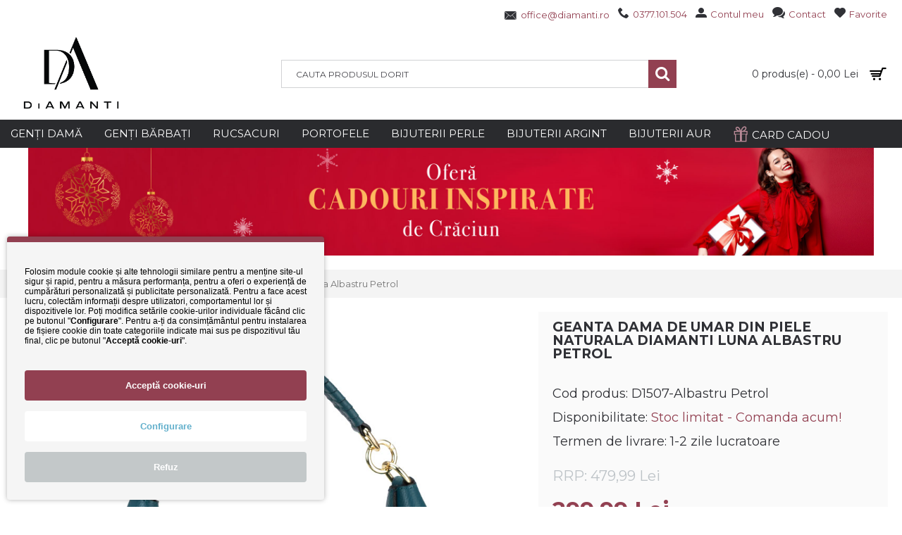

--- FILE ---
content_type: text/css
request_url: https://www.diamanti.ro/catalog/view/javascript/jquery/option-product/dd.css?j2v=2.7.6
body_size: 868
content:
.borderRadius{-moz-border-radius:0px; border-radius:0px; }
.borderRadiusTp{-moz-border-radius:0px 0px 0 0; border-radius:0px 0px 0 0;}
.borderRadiusBtm{-moz-border-radius:0 0 0px 0px ; border-radius:0 0 0px 0px;}

.ddcommon {position:relative;display:-moz-inline-stack; zoom:1; display:inline-block; *display:inline; cursor:default;}
.ddcommon ul{padding:0;margin:0;}
.ddcommon ul li{list-style-type:none;}
.borderRadiusTp ul li:last-child{-moz-border-radius:0 0 5px 5px ; border-radius:0 0 5px 5px;border-bottom:0 none #c3c3c3; }
.borderRadiusBtm ul li:first-child{-moz-border-radius:5px 5px 0 0; border-radius:5px 5px 0 0 ;border-bottom:1 solid #c3c3c3; }

.ddcommon .disabled img, .ddcommon .disabled span, .ddcommon.disabledAll{
opacity: .5; /* standard: ff gt 1.5, opera, safari */
-ms-filter:"alpha(opacity=50)"; /* ie 8 */
filter:alpha(opacity=50); /* ie lt 7 */
-khtml-opacity:.5; /* safari 1.x */
-moz-opacity:.5; /* ff lt 1.5, netscape */
color:#999999;
}
.ddcommon .clear{clear:both}
.ddcommon .shadow{-moz-box-shadow:5px 5px 5px -5px #888888;-webkit-box-shadow:5px 5px 5px -5px #888888;box-shadow: 5px 5px 5px -5px #888888;}
.ddcommon input.text{color:#7e7e7e;padding:0 0 0 0; position:absolute; background:#fff; display:block; width:98%; height:98%; left:2px; top:0; border:none;}
.ddOutOfVision{position:relative; display:-moz-inline-stack; display:inline-block; zoom:1; *display:inline;}
.borderRadius .shadow{-moz-box-shadow:5px 5px 5px -5px #888888;-webkit-box-shadow:5px 5px 5px -5px #888888;box-shadow: 5px 5px 5px -5px #888888;}
.borderRadiusBtm .shadow{-moz-box-shadow:-5px -5px 5px -5px #888888;-webkit-box-shadow:-5px -5px 5px -5px #888888;box-shadow: -5px -5px 5px -5px #888888}
.borderRadiusTp .border, .borderRadius .border{-moz-border-radius:0 0 5px 5px ; border-radius:0 0 5px 5px;}
.borderRadiusBtm .border{-moz-border-radius:5px 5px 0 0; border-radius:5px 5px 0 0;}
img.fnone{float:none !important}
.ddcommon .divider{width:0; height:100%; position:absolute;}
.ddcommon .ddArrow{display:inline-block; position:absolute; top:50%; right:4px;}
.ddcommon .ddArrow:hover{background-position:0 100%;}
.ddcommon .ddTitle{padding:0; position:relative; display:inline-block; width:100%}
.ddcommon .ddTitle .ddTitleText{display:block;}
.ddcommon .ddTitle .ddTitleText .ddTitleText{padding:0;}
.ddcommon .ddTitle .description{display:block;}
.ddcommon .ddTitle .ddTitleText img{position:relative; vertical-align:middle; float:left}
.ddcommon .ddChild{position:absolute;display:none;width:100%;overflow-y:auto; overflow-x:hidden; zoom:1; z-index:9999}
.ddcommon .ddChild li{clear:both;}
.ddcommon .ddChild li .description{display:block;}
.ddcommon .ddChild li img{border:0 none; position:relative;vertical-align:middle;float:left}
.ddcommon .ddChild li.optgroup{padding:0;}
.ddcommon .ddChild li.optgroup .optgroupTitle{padding:0 5px; font-weight:bold; font-style:italic}
.ddcommon .ddChild li.optgroup ul li{padding:5px 5px 5px 15px}
.ddcommon .noBorderTop{border-top:none 0  !important; padding:0; margin:0;}

/*************** default theme **********************/
.dd{border:1px solid #DDD;cursor: pointer;}
.dd .divider{border-left:1px solid #DDD; border-right:1px solid #fff;; right:24px;}
.dd .ddArrow{width:16px;height:16px; cursor: pointer; margin-top:-8px; background:url(images/dd_arrow.gif) no-repeat;}
.dd .ddArrow:hover{background-position:0 100%;}
.dd .ddTitle{color:#000;background:#FFF;}
.dd .ddTitle .ddTitleText{padding:5px 20px 5px 5px;}
.dd .ddTitle .ddTitleText .ddTitleText{padding:0;}
.dd .ddTitle .description{font-size:12px; color:#666}
.dd .ddTitle .ddTitleText img{padding-right:5px;}
.dd .ddChild{border:1px solid #c3c3c3; background-color:#fff; left:-1px;}
.dd .ddChild li{padding:5px; background-color:#fff; border-bottom:1px solid #c3c3c3;}
.dd .ddChild li .description{color:#666;}
.dd .ddChild li .ddlabel{color:#333;}
.dd .ddChild li.hover{background-color:#f2f2f2}
.dd .ddChild li img{padding:0 6px 0 0;}
.dd .ddChild li.optgroup{padding:0;}
.dd .ddChild li.optgroup .optgroupTitle{padding:0 5px; font-weight:bold; font-style:italic}
.dd .ddChild li.optgroup ul li{padding:5px 5px 5px 15px}
.dd .ddChild li.selected{background-color:#EEE; color:#000;}

/*************** custom radio image style **********************/
input.opt-prod {visibility:hidden;}
label.opt-prod {cursor: pointer; padding-left:0px; padding:4px 8px 4px 4px; display:inline-block; float:left; border: 1px solid #DDD; margin-right:8px; margin-bottom: 12px;}
label.opt-prod:hover {padding:2px 8px 2px 2px; border: 3px solid #1F92BD;}
label.opt-prod-checked {cursor: pointer; padding-left:0px; padding:2px 8px 2px 2px; display:inline-block; float:left; margin-right:5px; margin-bottom: 12px; border: 3px solid #1F92BD;}
label.opt-prod img, label.opt-prod-checked img {border: none !important; border-radius: 0px;}

input.opt-prod2 {visibility:hidden;}
label.opt-prod2 {cursor: pointer; padding-left:0px; padding:4px; display:inline-block; float:left;  margin-bottom: 12px;text-align:center;font-weight:bold;color: #222;max-width:88px;line-height:14px;}
label.opt-prod2 img {border:1px solid #DDD;margin-bottom:5px;padding:0px;}
label.opt-prod2:hover img {border: 1px solid #1F92BD;padding:0px;}
label.opt-prod2-checked {cursor: pointer; padding-left:0px; padding:2px; display:inline-block; float:left; margin-bottom: 12px;text-align:center;font-weight:bold;color: #111;max-width:88px;line-height:14px;}
label.opt-prod2-checked img {border: 3px solid #1F92BD;margin-bottom:3px;padding:0px;}
label.opt-prod2 img, label.opt-prod2-checked img {border-radius: 0px;}

input.opt-prod3 {visibility:hidden;}
label.opt-prod3 {cursor: pointer; padding-left:0px; padding:4px 8px 4px 8px; display:inline-block; float:left; border: 1px solid #DDD; margin-right:10px; margin-bottom: 12px;border-radius: 4px;font-weight:bold;color: #222;}
label.opt-prod3:hover {border: 1px solid #1F92BD;}
label.opt-prod3-checked {cursor: pointer; padding-left:0px; padding:4px 8px 4px 8px; display:inline-block; float:left; margin-right:10px; margin-bottom: 12px; border: 1px solid #1F92BD; background: #AEE4FF;border-radius: 4px;font-weight:bold;color: #111;}
label.opt-prod3 img, label.opt-prod3-checked img {border: none !important; border-radius: 0px;}

--- FILE ---
content_type: text/css;charset=UTF-8
request_url: https://www.diamanti.ro/index.php?route=journal2/assets/css&j2v=2.7.6
body_size: 13229
content:
/* Control Panel Settings */
.quickview .mfp-iframe-holder .mfp-content{height:500px}
#more-details[data-hint]:after{color: rgb(255, 255, 255);background-color: rgb(146, 64, 81)}
#more-details i:before{content: '\e62c';font-size: 28px;color: rgb(255, 255, 255);top: -2px}
.quickview #content{background-color: rgb(255, 255, 255)}
.quickview #tab-description{padding-right:10px;padding-left:10px;padding-top:10px;padding-bottom:10px}
.quickview h1.heading-title{text-align:center}
.label-latest{color: rgb(255, 255, 255);border-radius: 50%;width: 40px;height: 40px; line-height: 40px; padding-top:0; padding-bottom:0;background-color: rgb(146, 64, 81)}
.label-sale{font-weight: 700;font-family: "Montserrat";font-style: normal;font-size: 18px;text-transform: none;color: rgb(255, 255, 255);border-radius: 50%;width: 40px;height: 40px; line-height: 40px; padding-top:0; padding-bottom:0;background-color: rgb(221, 0, 23)}
header .links > a, .mm-header-link a{font-weight: 400;font-family: "Montserrat";font-style: normal;font-size: 13px;text-transform: none;color: rgb(164, 23, 51)}
.links .no-link{font-weight: 400;font-family: "Montserrat";font-style: normal;font-size: 13px;text-transform: none;color: rgb(146, 64, 81)}
.journal-login .journal-secondary a, .journal-secondary .links > a, .mm-header-link a{font-weight: 400;font-family: "Montserrat";font-style: normal;font-size: 13px;text-transform: none;color: rgb(146, 64, 81)}
.journal-secondary .no-link{font-weight: normal;font-family: Montserrat, serif;font-style: normal;font-size: 13px;text-transform: none;color: rgb(146, 64, 81)}
.drop-down ul li a, .fly-drop-down ul li a{font-weight: 400;font-family: "Montserrat";font-style: normal;font-size: 14px;text-transform: none;color: rgb(0, 0, 0)}
.mega-menu-item h3{color: rgb(255, 255, 255);border-bottom-width: 1px;border-style: dotted;border-color: rgb(119, 119, 119);padding-bottom:5px}
.mega-menu-item h3:hover{color: rgb(183, 137, 150)}
.mega-menu-categories .mega-menu-item ul li a{color: rgb(255, 255, 255);padding-left:8px}
.mega-menu-categories .mega-menu-item ul li a:hover{color: rgb(255, 255, 255)}
.mega-menu-brands .mega-menu-item h3{color: rgb(255, 255, 255);text-align:left}
.mega-menu-html .mega-menu-item h3{text-align:left}
.mega-menu-html .mega-menu-item .wrapper{color: rgb(68, 67, 73);padding-top:8px}
.super-menu > li > a{font-weight: 400;font-family: "Montserrat";font-style: normal;font-size: 15px;text-transform: uppercase;color: rgb(255, 255, 255)}
.super-menu > li, .super-menu > li:last-of-type, .journal-desktop .menu-floated .float-right{border-left-style:solid}
.drop-down ul li, .mobile-menu .drop-down ul li, .flyout-menu .fly-drop-down ul li{border-bottom-style:solid;border-color: rgb(220, 220, 220)}
.mega-menu-categories .mega-menu-item h3{text-align:left}
.mega-menu-brands .mega-menu-item div{border-radius: 2px}
.mega-menu-brands .mega-menu-item img{border-radius: 2%}
.mega-menu, .html-menu{background-color: rgb(255, 255, 255)}
.mobile-trigger:before{content: '\e618';font-size: 20px;color: rgb(0, 0, 0);top: -1px}
.drop-down .menu-plus:before{content: '\e62c';font-size: 18px;color: rgb(146, 64, 81);top: 0,5px}
.mega-menu-categories .mega-menu-item ul li a:before{content: '\e62c';font-size: 10px;color: rgb(255, 255, 255)}
.mobile-trigger{font-weight: 400;font-family: "Montserrat";font-style: normal;font-size: 14px;text-transform: uppercase;color: rgb(0, 0, 0)}
.journal-menu .mobile-menu > li .mobile-plus, .mobile-menu-on-tablet .journal-menu .mobile-menu > li .mobile-plus{background-color: rgb(42, 43, 46);color: rgb(210, 175, 175)}
.journal-header-default .links > a:hover, .journal-header-menu .links > a:hover{background-color: rgb(250, 250, 250)}
.journal-header-default .journal-links, .journal-header-menu .journal-links{background-color: rgb(250, 250, 250)}
header .links > a:hover, .mm-header-link a:hover{color: rgb(56, 56, 56)}
.super-menu > li, .super-menu.menu-floated{background-color: rgb(42, 43, 46)}
.journal-menu-bg{background-color: rgb(42, 43, 46)}
.super-menu > li:hover > a{color: rgb(250, 250, 250)}
.super-menu > li:hover{background-color: rgb(146, 64, 81)}
.super-menu > li, .super-menu > li:last-of-type, .journal-desktop .menu-floated .float-left, .journal-desktop .menu-floated .float-right{border-color: rgb(42, 43, 46)}
.journal-login .journal-secondary a:hover, .journal-secondary .links > a:hover, .mm-header-link a:hover{color: rgb(146, 64, 81)}
.drop-down ul li:hover > a, .fly-drop-down ul li:hover > a{color: rgb(126, 44, 61)}
.drop-down ul li, .fly-drop-down ul li{background-color: rgb(244, 240, 244)}
.drop-down ul li:hover, .drop-down ul > li:hover > a, .fly-drop-down ul > li:hover > a{background-color: rgb(229, 216, 227)}
.journal-menu .mobile-trigger{background-color: rgb(255, 255, 255)}
.mega-menu .product-grid-item .price{display:inline-block}
.mega-menu{padding:20px;box-shadow:0 2px 8px -2px rgba(0, 0, 0, 0.4)}
.mega-menu-item > div, #header .mega-menu .product-wrapper{margin-right:20px}
.mega-menu .product-grid-item .name a{font-weight: 400;font-family: "Montserrat";font-style: normal;font-size: 13px;text-transform: none;color: rgb(183, 137, 150)}
.drop-down ul{box-shadow:0 1px 8px -3px rgba(0, 0, 0, 0.5)}
.super-menu > li:hover, .super-menu > li:hover:last-of-type{border-color: rgb(0, 0, 0)}
.mega-menu .product-grid-item .price, .mega-menu .product-grid-item .price-new{color: rgb(42, 43, 46)}
.mega-menu-column > div > h3, .mega-menu-column > h3{padding-bottom:5px;font-weight: 400;font-family: "Droid Serif";font-style: normal;font-size: 16px;text-transform: none;color: rgb(255, 255, 255);margin-bottom:10px;border-bottom-width: 1px;border-style: dotted;border-color: rgb(119, 119, 119)}
.mega-menu-column.mega-menu-html .wrapper h1, .mega-menu-column.mega-menu-html .wrapper h2, .mega-menu-column.mega-menu-html .wrapper h3{padding-bottom:5px;font-weight: 400;font-family: "Droid Serif";font-style: normal;font-size: 16px;text-transform: none;color: rgb(255, 255, 255)}
.mega-menu .product-wrapper{border-width: 0px;border-style: solid}
.mega-menu-categories .mega-menu-item ul li.view-more a{font-weight: bold;font-family: Helvetica, Arial, sans-serif;font-style: normal;font-size: 11px;text-transform: none}
.mobile .journal-menu .mobile-menu > li, .tablet.mobile-menu-on-tablet .journal-menu .mobile-menu > li{border-bottom-style:solid}
.quote .button:active{box-shadow:inset 0 1px 10px rgba(0, 0, 0, 0.8)}
.quote .button{font-weight: 400;font-family: "Droid Serif";font-style: italic;font-size: 18px;text-transform: uppercase;color: rgb(255, 255, 255);padding:0 20px;line-height:45px;background-color: rgb(68, 67, 73)}
.quote .button:hover{background-color: rgb(183, 137, 150)}
.product-info .left .image a img{border-color: rgb(255, 255, 255)}
.product-info .left .image-additional a img{border-radius: 0px;border-color: rgb(255, 255, 255)}
.product-info .left .image-additional a{padding:2px 2px 0 0}
.product-info .gallery-text{font-weight: 400;font-family: "Montserrat";font-style: normal;font-size: 18px;text-transform: none;color: rgb(146, 64, 81)}
.product-info .image .label-latest{display: none}
.product-info .image .label-sale{display: none}
.product-info .image .outofstock{display: block}
.product-options > div, .product-options > ul{font-weight: 400;font-family: "Montserrat";font-style: normal;font-size: 18px;text-transform: none;color: rgb(48, 49, 54);background-color: rgb(250, 250, 250)}
.product-options{border-color: rgb(51, 55, 69)}
.product-info .product-options > div, .product-info .product-options > ul, #content .product-info .options h3, .ms-sellerprofile.description h3{border-width: 0px;border-style: solid}
.product-info .right .description .instock{font-weight: 400;font-family: "Montserrat";font-style: normal;font-size: 18px;text-transform: none;color: rgb(48, 49, 54)}
.product-info .right .description .outofstock{font-weight: 400;font-family: "Montserrat";font-style: normal;font-size: 19px;text-transform: none;color: rgb(146, 64, 81)}
.product-info .right .price .price-new, .product-info .right .price .product-price, .product-info .right .price li.price-new, .product-info .right .price li.product-price{font-weight: 700;font-family: "Montserrat";font-style: normal;font-size: 32px;text-transform: none;color: rgb(146, 64, 81)}
.product-info .right .price .price-old, .product-info .right .price li.price-old{font-weight: 400;font-family: "Montserrat";font-style: normal;font-size: 25px;text-transform: none;color: rgb(189, 195, 199)}
.product-info .right .price-old{border-color: rgb(42, 43, 46);background-color: rgb(247, 247, 247)}
.product-info .option > ul > li:active, .product-info .option > ul > li.selected{box-shadow:none}
#content .product-info .options h3, .ms-sellerprofile.description h3{font-weight: 400;font-family: "Montserrat";font-style: normal;font-size: 15px;text-transform: none;color: rgb(221, 0, 23)}
.product-info .option > ul > li{font-weight: 400;font-family: "Montserrat";font-style: normal;font-size: 16px;text-transform: none;color: rgb(48, 49, 54);background-color: rgba(183, 137, 150, 0.15)}
.product-info .right .cart div .qty{border-radius: 3px}
#button-cart:active, .product-info .right .cart div .button.enquiry-button:active{box-shadow:none}
#button-cart, .product-info .right .cart div .button.enquiry-button{font-weight: 700;font-family: "Montserrat";font-style: normal;font-size: 18px;text-transform: uppercase;color: rgb(255, 255, 255)}
#button-cart, .product-info .right .cart div .button.enquiry-button, .quickview #more-details{border-width: 0px;border-radius: 5px;border-style: solid;background-color: rgb(146, 64, 81)}
.product-info .right .wishlist-compare .links a{font-weight: 400;font-family: "Montserrat";font-style: normal;font-size: 14px;text-transform: none;color: rgb(146, 64, 81)}
.product-info .right .wishlist-compare .links a:hover{color: rgb(183, 137, 150)}
#tabs a, #tabs li a{font-weight: 700;font-family: "Montserrat";font-style: normal;font-size: 14px;text-transform: uppercase;color: rgb(48, 49, 54);background-color: rgb(255, 255, 255);box-shadow:none}
#tabs{border-top-left-radius: 3px;border-top-right-radius: 3px;border-color: rgb(250, 250, 250)}
.tab-content p, .tab-content p span, .tab-content p font, #tab-description, .product-info .tab-content, #review, #tab-review b, #tab-review span, .attribute td{font-weight: 400;font-family: "Montserrat";font-style: normal;font-size: 14px;text-transform: none;color: rgb(48, 49, 54)}
.tab-content > h1, .tab-content > h2, .tab-content > h3, .tab-content > h4, .tab-content > h5{font-weight: 700;font-family: "Montserrat";font-style: normal;font-size: 15px;text-transform: none;color: rgb(48, 49, 54)}
.product-info .right .journal-custom-tab ul, .product-info .right .journal-custom-tab ol{font-weight: 400;font-family: "Montserrat";font-style: normal;font-size: 13px;text-transform: none;color: rgb(48, 49, 54)}
.product-info .tab-content, .tab-content{border-top-right-radius: 3px;border-bottom-right-radius: 3px;border-bottom-left-radius: 3px;padding:10px}
.product-info .left .journal-custom-tab h3{font-weight: 400 ;font-family: "Montserrat" ;font-style: normal ;font-size: 15px ;text-transform: none ;color: rgb(48, 49, 54) }
.product-info .left .journal-custom-tab, .product-info .left .journal-custom-tab p, .product-info .left .journal-custom-tab p span{font-weight: 400 ;font-family: "Montserrat" ;font-style: normal ;font-size: 14px ;text-transform: none ;color: rgb(48, 49, 54) }
.product-info .left .journal-custom-tab{border-radius: 3px;padding-left:10px;padding-top:10px;padding-bottom:10px;padding-right:10px}
.product-info .right .journal-custom-tab h3{font-weight: 700;font-family: "Montserrat";font-style: normal;font-size: 14px;text-transform: none;color: rgb(48, 49, 54)}
.product-info .right .journal-custom-tab, .product-info .right .journal-custom-tab p, .product-info .right .journal-custom-tab p span{font-weight: 400;font-family: "Montserrat";font-style: normal;font-size: 14px;text-transform: none;color: rgb(48, 49, 54)}
.product-info .right .journal-custom-tab{border-radius: 3px;padding-right:10px;padding-top:10px;padding-left:10px;padding-bottom:10px;line-height:0px}
#product-gallery .owl-prev:before{content: '\e61f';font-size: 20px;color: rgb(68, 67, 73)}
#product-gallery .owl-next:before{content: '\e620';font-size: 20px;color: rgb(68, 67, 73)}
#button-cart .button-cart-text:before, #button-cart .button-cart-text:after{content: '\e000';font-size: 22px;color: rgb(255, 255, 255);top: 3px;left: 2px}
.product-info .right .wishlist-compare .links a:before{content: '\e662';font-size: 17px;color: rgb(183, 137, 150)}
.product-info .right .options .option{border-color: rgb(255, 255, 255)}
.product-info .option > ul > li.selected, .product-info .option > ul > li:hover{color: rgb(255, 255, 255);background-color: rgb(146, 64, 81)}
.product-info .right .cart div .journal-stepper{color: rgb(146, 64, 81);background-color: rgb(238, 238, 238)}
.product-info .right .cart div .journal-stepper:hover{color: rgb(183, 137, 150);background-color: rgb(228, 228, 228)}
#button-cart:hover, .product-info .right .cart div .button.enquiry-button:hover, .quickview #more-details:hover{background-color: rgb(183, 137, 150)}
.product-info .right .wishlist-compare{background-color: rgb(247, 247, 247)}
#tabs a:hover, #tabs a.selected, #tabs li a:hover, #tabs li.active a{color: rgb(255, 255, 255);background-color: rgb(183, 137, 150)}
.product-info .tab-content, .tab-content, .quickview .tab-content{background-color: rgb(250, 250, 250)}
.tags{text-align:left}
.tags a, .tags b{border-radius: 5px}
.tags b{background-color: rgba(48, 49, 54, 0.5);font-weight: 400;font-family: "Montserrat";font-style: normal;font-size: 11px;text-transform: none;color: rgb(255, 255, 255)}
.tags a{font-weight: 400;font-family: "Montserrat";font-style: normal;font-size: 11px;text-transform: none;color: rgb(48, 49, 54);background-color: rgb(250, 250, 250)}
.tags a:hover{color: rgb(255, 255, 255);background-color: rgb(183, 137, 150)}
#product-gallery .owl-buttons.side-buttons div{border-radius: 50%;margin-top:-3px;height:25px; line-height:25px;width:25px}
.product-info .right > div > div, .product-info .right > div > ul{padding-right:10px;padding-bottom:10px;padding-top:10px}
.product-info .right .options .option b, .product-info .right .options .option .control-label{font-weight: 400;font-family: "Montserrat";font-style: normal;font-size: 17px;text-transform: none;color: rgb(48, 49, 54)}
.product-info .right .options .option label:hover{color: rgb(48, 49, 54)}
#product-gallery .owl-next:hover:before, #product-gallery .owl-prev:hover:before{color: rgb(221, 0, 23)}
.product-info .right .options .option label{font-weight: 400;font-family: "Montserrat";font-style: normal;font-size: 17px;text-transform: none;color: rgb(48, 49, 54)}
.attribute tbody td{text-align:left}
#tab-attribute .attribute td, #tab-specification .attribute td{font-weight: 400 !important;font-family: "Montserrat" !important;font-style: normal !important;font-size: 14px !important;text-transform: none !important}
#tab-attribute .attribute tbody tr td:first-child, #tab-specification .attribute tbody tr td:first-child{font-weight: 400 !important;font-family: "Montserrat" !important;font-style: normal !important;font-size: 14px !important;text-transform: none !important}
.product-sold-count-text{font-weight: bold;font-family: Helvetica, Arial, sans-serif;font-style: normal;font-size: 15px;text-transform: none}
.product-info .right > div > .price{background-color: rgba(0, 0, 0, 0);padding:0px;display:block}
#tab-attribute .attribute thead tr td:first-child, #tab-specification .attribute thead tr td:first-child{font-weight: 700 !important;font-family: "Montserrat" !important;font-style: normal !important;font-size: 14px !important;text-transform: none !important}
.product-page .heading-title{text-align:left;border-width: 0px;border-style: dotted;font-weight: 700;font-family: "Montserrat";font-style: normal;font-size: 19px;text-transform: uppercase;color: rgb(48, 49, 54);padding-right:10px}
.attribute tr td:first-child{text-align:left}
body{font-weight: 400;font-family: "Montserrat";font-style: normal;font-size: 13px;text-transform: none;color: rgb(48, 49, 54);background-repeat: repeat;background-position: center top;background-attachment: scroll;background-color: rgb(255, 255, 255)}
.heading-title, .box-heading, #blogArticle .articleHeader h1, .oc-filter .panel-heading{text-align:left;border-bottom-width: 1px;border-style: dotted;border-color: rgb(204, 204, 204);line-height:40px}
.secondary-title, #content #review-title{text-align:left;font-weight: 400;font-family: "Montserrat";font-style: normal;font-size: 16px;text-transform: none;color: rgb(48, 49, 54);border-bottom-width: 1px;border-style: dotted;border-color: rgb(204, 204, 204);padding-top:7px; padding-bottom:7px}
.heading-title, .box-heading, #blogArticle .articleHeader h1, #swipebox-caption, .journal-carousel .htabs.single-tab a:hover, .journal-carousel .htabs.single-tab a.selected, .oc-filter .panel-heading{font-weight: 700;font-family: "Montserrat";font-style: normal;font-size: 18px;text-transform: uppercase;color: rgb(48, 49, 54)}
.button:active, #quickcheckout .button:active, .modal-footer .btn:active{box-shadow:none}
.button, .side-column .box-content a.button, #quickcheckout .button, .modal-footer .btn{font-weight: 400;font-family: "Montserrat";font-style: normal;font-size: 14px;text-transform: uppercase;color: rgb(255, 255, 255)}
.button, #quickcheckout .button, .modal-footer .btn{border-radius: 2px;padding:0 15px;line-height:35px;background-color: rgb(146, 64, 81)}
.breadcrumb{font-weight: 400;font-family: "Montserrat";font-style: normal;font-size: 5px;text-transform: none;color: rgb(119, 119, 119);border-bottom-right-radius: 3px;border-bottom-left-radius: 3px;display:block}
.scroll-top:before{content: '\e021';font-size: 45px;color: rgba(146, 64, 81, 0.61)}
#container{background-repeat: repeat;background-position: center top;background-attachment: scroll}
.extended-layout .extended-container{background-repeat: repeat;background-position: center top;background-attachment: scroll;background-color: rgb(255, 255, 255)}
a{color: rgb(146, 64, 81)}
a:hover{color: rgb(183, 137, 150)}
.button:hover, .side-column .box-content a.button:hover, #quickcheckout .button:hover, .modal-footer .btn:hover{color: rgb(255, 255, 255)}
.button:hover, #quickcheckout .button:hover, .modal-footer .btn:hover{background-color: rgb(183, 137, 150)}
.breadcrumb a:hover{color: rgb(146, 64, 81)}
.scroll-top:hover:before{color: rgb(48, 49, 54)}
.extended-container:before{background-color: rgb(244, 244, 244)}
.box-sections ul li, .custom-sections .box-heading.box-sections{border-right-style:dotted;border-color: rgb(119, 119, 119)}
.custom-sections .box-heading{background-color: rgb(68, 67, 73)}
.box-sections ul li a{color: rgb(255, 255, 255);line-height:38px}
.box-sections ul li a:hover, .box-sections ul li a.selected{color: rgb(255, 255, 255);background-color: rgb(146, 64, 81)}
#top-modules .journal2_custom_sections:before{background-color: rgb(68, 67, 73)}
#footer{margin-top:20px;margin-bottom:0px}
footer .column > h3{border-bottom-style:dotted;text-align:left;font-weight: 400;font-family: "Montserrat";font-style: normal;font-size: 14px;text-transform: uppercase;color: rgb(255, 255, 255);border-color: rgb(80, 80, 80)}
footer .column-menu-wrap > ul li{font-weight: 400;font-family: "Montserrat";font-style: normal;font-size: 13px;text-transform: none;color: rgb(255, 255, 255)}
footer .contacts{box-shadow:none;border-top-width: 1px;border-bottom-width: 1px;border-style: dotted;border-color: rgb(80, 80, 80)}
footer .contacts [data-hint]:after{border-radius: 3px;color: rgb(255, 255, 255);background-color: rgb(183, 137, 150)}
.bottom-footer{box-shadow:none;background-color: rgb(244, 244, 244)}
footer, .boxed-footer #footer{background-color: rgb(48, 49, 54)}
footer .column-menu-wrap > ul li:hover a{color: rgb(204, 204, 204)}
footer .column-text-wrap{color: rgb(255, 255, 255);color: rgb(255, 255, 255)}
footer .contacts i{background-color: rgb(68, 67, 73)}
footer a .contacts-text:hover{color: rgb(183, 137, 150)}
footer .contacts-text{color: rgb(255, 255, 255)}
.fullwidth-footer, .boxed-footer #footer{background-repeat: repeat;background-position: center top;background-attachment: scroll}
.bottom-footer .copyright{font-weight: 400;font-family: "Montserrat";font-style: normal;font-size: 11px;text-transform: none}
.column.products .product-grid-item{border-color: rgb(80, 80, 80);border-bottom-style:dotted;padding:5px 0}
.column.products .product-grid-item .price-old{font-weight: normal;font-family: Helvetica, Arial, sans-serif;font-style: normal;font-size: 12px;text-transform: none;color: rgb(168, 168, 168)}
.column.products .product-grid-item .name a:hover{color: rgb(183, 137, 150)}
.column.products .product-grid-item .price, .column.products .product-grid-item .price-new{color: rgb(255, 255, 255)}
.column.products .product-grid-item .name a, .footer-post-title{color: rgb(255, 255, 255)}
.column.products .product-grid-item .name a{white-space:normal}
footer .column-text-wrap p{line-height:15px}
footer .column-text-wrap h1, footer .column-text-wrap h2, footer .column-text-wrap h3{padding-bottom:2px;font-weight: 400;font-family: "Montserrat";font-style: normal;font-size: 14px;text-transform: none;color: rgb(255, 255, 255)}
.footer-post{border-bottom-style:dotted;border-color: rgb(80, 80, 80);padding:5px 0}
.footer-post .comment-date .p-date:before{color: rgb(244, 244, 244)}
.footer-post .comment-date .p-comment:before{color: rgb(244, 244, 244)}
.journal-top-header{box-shadow:none;background-color: rgb(255, 255, 255)}
#cart .heading i{border-left-style:solid;border-color: rgba(244, 244, 244, 0)}
.mini-cart-info table tr{border-bottom-style:dotted;border-bottom-color: rgb(228, 228, 228)}
#cart .content .cart-wrapper{box-shadow:0 2px 5px rgba(0, 0, 0, 0.10)}
#cart .heading, .ie9 #cart button.heading{font-weight: 400;font-family: "Montserrat";font-style: normal;font-size: 14px;text-transform: none;color: rgb(48, 49, 54)}
.journal-header-center #cart{border-color: rgb(255, 255, 255)}
.journal-header-center #cart .heading i{border-radius: 50%}
.mini-cart-info, #cart .empty{font-weight: 400;font-family: "Montserrat";font-style: normal;font-size: 12px;text-transform: none;color: rgb(48, 49, 54)}
.mini-cart-info table tr td.image img{border-radius: 3px}
.mini-cart-info{max-height:355px}
.mini-cart-total{background-color: rgb(250, 250, 250)}
.button-search, .journal-header-center .button-search{border-right-style:solid}
#search input{font-weight: 400;font-family: "Montserrat";font-style: normal;font-size: 12px;text-transform: none;background-color: rgb(42, 43, 46)}
.journal-header-center #search input{border-width: 1px;border-style: solid;border-color: rgb(209, 210, 212)}
.autocomplete2-suggestions{box-shadow:none;background-color: rgb(250, 250, 250)}
.autocomplete2-suggestion .p-name{font-weight: 400;font-family: "Montserrat";font-style: normal;font-size: 13px;text-transform: none;color: rgb(48, 49, 54)}
.autocomplete2-suggestion span.p-price{font-weight: 400;font-family: "Montserrat";font-style: normal;font-size: 13px;text-transform: none;color: rgb(146, 64, 81);display:block}
.journal-header-center .autocomplete2-suggestions{border-radius: 4px}
.autocomplete2-suggestions > div{max-height:395px}
.journal-language .dropdown-menu > li, .journal-currency .dropdown-menu > li{border-top-style:solid;border-top-style:solid}
.journal-language .dropdown-menu, .journal-currency .dropdown-menu{background-color: rgb(250, 250, 250);box-shadow:0 2px 2px rgba(0, 0, 0, 0.15)}
.journal-currency form .currency-symbol{border-radius: 50%;background-color: rgb(48, 49, 54)}
#cart .heading i:before{content: '\e000';font-size: 24px;color: rgb(0, 0, 0);left: 1px}
.button-search i:before{content: '\e697';font-size: 22px;color: rgb(255, 255, 255);top: -1px;left: -1px}
header, .journal-header-center{background-color: rgba(255, 255, 255, 0.99);background-repeat: repeat;background-position: center top;background-attachment: scroll}
.journal-header-default #logo, .journal-header-menu #logo{background-color: rgb(42, 43, 46)}
.journal-cart{background-color: rgb(42, 43, 46)}
#cart .content .cart-wrapper, .oc2 #cart .checkout{background-color: rgb(255, 255, 255)}
.mini-cart-info table tr td.remove i{color: rgb(189, 195, 199)}
.mini-cart-info table tr td.remove i:hover, .firefox .mini-cart-info table tr td.remove button:hover i{color: rgb(183, 137, 150)}
.autocomplete2-suggestion{border-bottom-style:dotted;border-color: rgb(228, 228, 228)}
.autocomplete2-suggestion:hover{background-color: rgb(244, 244, 244)}
.button-search:hover i:before{color: rgb(255, 255, 255)}
.button-search{background-color: rgb(146, 64, 81)}
.button-search:hover{background-color: rgb(183, 137, 150)}
.journal-language .dropdown-menu > li > a, header .journal-currency .dropdown-menu > li > a{color: rgb(48, 49, 54)}
.journal-language .dropdown-menu > li > a:hover, header .journal-currency .dropdown-menu > li > a:hover{color: rgb(48, 49, 54)}
.journal-language .dropdown-menu > li > a:hover, .journal-currency .dropdown-menu > li > a:hover{background-color: rgb(244, 244, 244)}
.journal-header-center .journal-language form > div, .journal-header-center .journal-currency form > div{border-color: rgb(244, 244, 244)}
header{box-shadow:none}
#cart{box-shadow:none}
#cart .checkout .button{border-color: rgb(255, 255, 255)}
.journal-header-center .journal-top-header, .journal-header-center .journal-secondary{border-bottom-style:solid; border-top-style:solid;}
.journal-header-mega #logo a{text-align:left}
.autocomplete2-suggestion .p-image{display:block}
.product-wrapper{border-color: rgb(204, 204, 204);padding: 0px;box-shadow:none}
.product-grid-item .image > a{border-top-left-radius: 0px;border-top-right-radius: 0px}
.product-grid-item .image .label-latest{display: none}
.product-grid-item .image .label-sale{display: none}
.product-grid-item .image .outofstock{display: block}
.product-grid-item .name a, .posts h2 a{white-space:nowrap;font-weight: 400;font-family: "Montserrat";font-style: normal;font-size: 11px;text-transform: uppercase;color: rgb(48, 49, 54)}
.product-grid-item .price{display:block;;padding-top:0px;padding-right:0px;padding-bottom:0px;padding-left:0px;display:inline-block}
.product-details{border-bottom-right-radius: 3px;border-bottom-left-radius: 3px}
.product-details:before{font-size: 23px;margin-left: -10px;top: -20px}
.product-grid-item .cart .button:active{box-shadow:none}
.product-grid-item .cart .button[data-hint]:after{border-radius: 20px;color: rgb(255, 255, 255);background-color: rgb(68, 67, 73)}
.product-grid-item .quickview-button .button:active{box-shadow:none}
.product-grid-item .quickview-button {margin-left: -20px;margin-top: -25px}
.product-grid-item .quickview-button .button{border-width: 1px;border-radius: 50%;border-style: solid;background-color: rgb(146, 64, 81)}
.product-grid-item .quickview-button .button:hover{background-color: rgb(183, 137, 150)}
.product-grid-item .quickview-button .button[data-hint]:after{border-radius: 2px}
.product-grid-item.display-icon .wishlist-icon, .product-grid-item.display-icon .compare-icon{border-radius: 50%;width:35px;height:35px; padding:0;;background-color: rgb(68, 67, 73)}
.product-grid-item .wishlist [data-hint]:after, .product-grid-item .compare [data-hint]:after{border-radius: 2px;color: rgb(255, 255, 255);background-color: rgb(68, 67, 73)}
.product-grid-item .cart .button-left-icon:before, .product-grid-item .cart .button-right-icon:before{content: '\e69a';font-size: 20px;color: rgb(255, 255, 255)}
.product-grid-item .quickview-button .button-left-icon:before, .product-grid-item .quickview-button .button-right-icon:before{content: '\e660';font-size: 20px;color: rgb(255, 255, 255);top: -1px}
.product-grid-item .wishlist-icon:before{content: '\e663';font-size: 17px;color: rgb(146, 64, 81)}
.product-grid-item .compare-icon:before{content: '\e025';font-size: 18px;color: rgb(255, 255, 255)}
.product-grid-item .price, .product-grid-item .price-new{font-weight: 700;font-family: "Montserrat";font-style: normal;font-size: 14px;text-transform: none;color: rgb(146, 64, 81)}
.product-grid-item .price-old, .compare-info .price-old, .autocomplete2-suggestion span.p-price .price-old{font-weight: 400;font-family: "Montserrat";font-style: normal;font-size: 13px;text-transform: none;color: rgb(169, 184, 192)}
.product-grid-item .cart .button, .side-column .box-content .cart a.button{font-weight: 400;font-family: "Montserrat";font-style: normal;font-size: 12px;text-transform: none;letter-spacing: -0px;color: rgb(255, 255, 255)}
.product-grid-item .wishlist a, .product-grid-item .compare a{font-weight: normal;font-family: Helvetica, Arial, sans-serif;font-style: normal;font-size: 11px;text-transform: none;color: rgb(51, 55, 69)}
.product-grid-item .name a:hover, .side-column .product-grid-item .name a:hover, .posts h2 a:hover{color: rgb(146, 64, 81)}
.product-grid-item.display-icon .wishlist a:hover i, .product-grid-item.display-icon .compare a:hover i{background-color: rgb(183, 137, 150)}
.product-grid-item .rating{margin-left:-47px;top:-35px}
.product-grid-item .compare a:hover .compare-icon:before, .product-grid-item .wishlist a:hover .wishlist-icon:before{color: rgb(255, 255, 255)}
.product-grid-item .cart .button:hover .button-left-icon:before, .product-grid-item .cart .button:hover .button-right-icon:before{color: rgb(183, 137, 150)}
#content .category-info p, #content .category-info p span{font-weight: 400;font-family: "Montserrat";font-style: normal;font-size: 14px;text-transform: none;color: rgb(48, 49, 54)}
.category-list ul li a, .refine-category-name{font-weight: 400;font-family: "Montserrat";font-style: normal;font-size: 14px;text-transform: none;color: rgb(51, 55, 69)}
.category-list ul li:after{color: rgb(228, 228, 228)}
.category-list{background-color: rgb(228, 228, 228)}
.refine-image a{border-width: 1px;border-style: dotted;border-color: rgb(228, 228, 228)}
.refine-image a:hover{background-color: rgb(250, 250, 250)}
.product-filter{border-radius: 3px;background-color: rgb(247, 247, 247)}
.product-filter, .product-compare a{font-weight: 400;font-family: "Montserrat";font-style: normal;font-size: 12px;text-transform: uppercase;color: rgb(48, 49, 54)}
.pagination b, .pagination a:hover{color: rgb(255, 255, 255)}
.pagination{border-radius: 3px;border-color: rgb(204, 204, 204);background-color: rgb(48, 49, 54);box-shadow:none}
.product-filter .display a i:hover, .product-filter .display a.active i{color:rgb(48, 49, 54) !important}
.product-compare a:hover{color: rgb(255, 255, 255)}
#infscr-loading div{color: rgb(255, 255, 255)}
.pagination a, .pagination b, .pagination li{border-radius: 10%}
.pagination a{background-color: rgb(255, 255, 255);font-weight: 400;font-family: "Montserrat";font-style: normal;font-size: 13px;text-transform: none;color: rgb(48, 49, 54)}
.pagination b, .pagination a:hover, .pagination li.active {background-color: rgb(146, 64, 81)}
.pagination .results, .dataTables_info{font-weight: 400;font-family: "Montserrat";font-style: normal;font-size: 13px;text-transform: none;color: rgb(48, 49, 54)}
.category-page .heading-title{text-align:left;font-weight: 700;font-family: "Montserrat";font-style: normal;font-size: 20px;text-transform: uppercase;color: rgb(146, 64, 81)}
.tp-bannertimer, .tp-bannertimer.tp-bottom{height:2px;background-color: rgb(146, 64, 81)}
.tp-bullets.tp-thumbs .bullet:before{opacity:.4}
.tp-bullets.tp-thumbs .bullet.selected:before, .tp-bullets.tp-thumbs .bullet:hover:before{opacity:0}
.tp-bullets.tp-thumbs{border-top-width: 7px;border-right-width: 7px;border-left-width: 7px;border-style: solid;border-color: rgb(255, 255, 255)}
.tp-leftarrow:before, .tp-leftarrow.default:before, .journal-simple-slider .owl-controls .owl-buttons .owl-prev:before{content: '\e62b';font-size: 65px;color: rgb(255, 255, 255)}
.tp-rightarrow:before, .tp-rightarrow.default:before, .journal-simple-slider .owl-controls .owl-buttons .owl-next:before{content: '\e62c';font-size: 65px;color: rgb(255, 255, 255)}
.tp-bullets.simplebullets.round .bullet.selected, .tp-bullets.simplebullets.round .bullet:hover, .journal-simple-slider .owl-controls .owl-page.active span, .journal-simple-slider .owl-controls.clickable .owl-page:hover span{background-color: rgb(146, 64, 81)}
.tp-bullets.simplebullets.round .bullet, .journal-simple-slider .owl-controls .owl-page span{background-color: rgb(255, 255, 255);border-radius: 50%;margin-left:7px;width:12px;height:12px}
.tp-leftarrow:hover:before, .tp-leftarrow.default:hover:before, .tp-rightarrow:hover:before, .tp-rightarrow.default:hover:before, .journal-simple-slider .owl-controls .owl-buttons .owl-prev:hover:before, .journal-simple-slider .owl-controls .owl-buttons .owl-next:hover:before{color: rgb(146, 64, 81)}
.journal-carousel .htabs a, .side-column .journal-carousel .htabs a{border-right-style:solid;border-color: rgb(255, 255, 255)}
.journal-carousel .htabs a, .journal-carousel .htabs.single-tab a:hover, .journal-carousel .htabs.single-tab a.selected{font-weight: 700;font-family: "Montserrat";font-style: normal;font-size: 14px;text-transform: none}
.journal-carousel .htabs a{line-height:37px}
.journal-carousel .owl-prev:before{content: '\e61f';font-size: 16px;color: rgb(68, 67, 73)}
.journal-carousel .owl-next:before{content: '\e620';font-size: 16px;color: rgb(146, 64, 81)}
.owl-controls .owl-page span{background-color: rgb(48, 49, 54);border-radius: 50%;width:10px;height:10px}
.journal-carousel .owl-prev:hover:before, .journal-carousel .owl-next:hover:before{color: rgb(183, 137, 150)}
.owl-controls .owl-page.active span, .owl-controls.clickable .owl-page:hover span{background-color: rgb(146, 64, 81)}
.journal-carousel .htabs a:hover, .journal-carousel .htabs a.selected{color: rgb(255, 255, 255);background-color: rgb(48, 49, 54)}
.journal-carousel .owl-buttons div{top:-56px}
.journal-carousel .side-buttons .owl-next:before{content: '\e620';font-size: 22px;color: rgb(255, 255, 255)}
.journal-carousel .owl-buttons.side-buttons div{margin-top:-36px}
.journal-carousel .side-buttons .owl-prev:before{content: '\e61f';font-size: 22px;color: rgb(255, 255, 255)}
.journal-carousel .owl-buttons .owl-prev{right:10px}
.journal-carousel .owl-buttons .owl-next{right:-10px}
.journal-carousel .owl-buttons.side-buttons .owl-prev{left:2px}
.journal-carousel.carousel-brand .owl-buttons.side-buttons div, .journal-carousel.journal-gallery .owl-buttons.side-buttons div {margin-top:-17px}
.journal-carousel .side-buttons .owl-prev:hover:before, .journal-carousel .side-buttons .owl-next:hover:before{color: rgb(146, 64, 81)}
.journal-carousel .owl-buttons.side-buttons .owl-next{right:5px}
.journal-carousel.carousel-brand .product-wrapper{box-shadow:none}
.journal-carousel.carousel-product .product-wrapper{border-color: rgb(255, 255, 255);box-shadow:none}
.product-list-item{border-radius: 3px;background-color: rgb(255, 255, 255)}
.product-list-item .image .label-latest{display: none}
.product-list-item .image .label-sale{display: block}
.product-list-item .image .outofstock{display: block}
.product-list-item .name a{font-weight: 400;font-family: "Montserrat";font-style: normal;font-size: 13px;text-transform: uppercase;color: rgb(48, 49, 54)}
.product-list-item .name a:hover{color: rgb(146, 64, 81)}
.product-list-item .price, .product-list-item .price-new{font-weight: 700;font-family: "Montserrat";font-style: normal;font-size: 14px;text-transform: none;color: rgb(146, 64, 81)}
.product-list-item .price-old{font-weight: 400;font-family: "Montserrat";font-style: normal;font-size: 12px;text-transform: none;color: rgb(169, 184, 192)}
.product-list-item .description{font-weight: 400;font-family: "Montserrat";font-style: normal;font-size: 13px;text-transform: none;color: rgb(48, 49, 54);display:block}
.product-list-item .cart .button:active{box-shadow:none}
.product-list-item .cart .button[data-hint]:after{border-radius: 3px;color: rgb(255, 255, 255);background-color: rgb(66, 139, 202)}
.product-list-item .quickview-button .button:active{box-shadow:inset 0 1px 10px rgba(0, 0, 0, 0.8)}
.product-list-item .quickview-button {margin-left: -20px;margin-top: -20px}
.product-list-item .quickview-button .button{border-radius: 50px}
.product-list-item .quickview-button .button[data-hint]:after{border-radius: 3px;color: rgb(255, 255, 255);background-color: rgb(68, 67, 73)}
.product-list-item .wishlist a, .product-list-item .compare a{color: rgb(51, 55, 69)}
.product-list-item .cart .button-left-icon:before, .product-list-item .cart .button-right-icon:before{content: '\e000';font-size: 20px;color: rgb(146, 64, 81)}
.product-list-item .quickview-button .button-left-icon:before, .product-list-item .quickview-button .button-right-icon:before{content: '\e056';font-size: 20px;color: rgb(255, 255, 255)}
.product-list-item .wishlist-icon:before{content: '\e662';font-size: 11px}
.product-list-item .compare-icon:before{content: '\e025';font-size: 11px}
.product-list-item .wishlist a:hover, .product-list-item .compare a:hover{color: rgb(146, 64, 81)}
.product-list-item .rating{display:block}
.side-column .box-content li a, .side-column .box-category li a, .flyout-menu .flyout > ul > li > a,  .journal-sf ul li, .side-column .oc-module .product-grid-item, #column-right .recentArticles li, #column-right .popularArticles li, #column-left .recentArticles li, #column-left .popularArticles li, .side-post + hr{border-bottom-style:dotted}
.side-column .box-category li a img, .side-column .oc-module .product-grid-item .image img{border-radius: 3%}
.side-column .side-category-accordion i{border-radius: 50%;color: rgb(0, 0, 0);background-color: rgb(48, 49, 54)}
.side-column .side-category-accordion i:hover{color: rgb(255, 255, 255);background-color: rgb(146, 64, 81)}
.side-column .box-category li a:before, .flyout-menu .flyout > ul > li > a:before, .side-column .box-content li a:before{content: '\e62c';font-size: 15px;color: rgb(48, 49, 54)}
.side-column, .side-column .oc-module .product-grid-item .price, .journal-sf ul li label, .side-post-title{color: rgb(0, 0, 0)}
.side-column .box-content li a:hover, .side-column .box-category li a:hover, .flyout-menu .flyout > ul > li:hover > a, .flyout-menu .flyout > ul > li > a:active, .side-column .box-content li a.active, .side-column .box-category li a.active, .side-column .oc-module .product-grid-item .name a:hover, #column-right .recentArticles li > a:hover, #column-right .popularArticles li > a:hover, #column-left .recentArticles li > a:hover, #column-left .popularArticles li > a:hover{color: rgb(146, 64, 81)}
.side-column .box-content li a:hover, .side-column .box-category li a:hover, .flyout-menu .flyout > ul > li:hover > a, .flyout-menu .flyout > ul > li > a:active, .side-column .box-content li a.active, .side-column .box-category li a.active{background-color: rgb(255, 255, 255)}
.side-column .box-content li a, .side-column .box-category li a, .flyout-menu .flyout > ul > li > a, .journal-sf ul li, .side-column .oc-module .product-grid-item, #column-right .recentArticles li, #column-right .popularArticles li, #column-left .recentArticles li, #column-left .popularArticles li, .side-post + hr {border-color:rgba(255, 255, 255, 0)}
.side-column .side-category-accordion .box-category li ul li a:before{content: '\e62c';font-size: 13px;color: rgb(48, 49, 54)}
.side-column .heading-title, .side-column .box-heading, .side-column #blogArticle .articleHeader h1, .side-column .journal-carousel .htabs.single-tab a.selected, .oc-filter .panel-heading, .oc-filter a.list-group-item{font-weight: 700;font-family: "Montserrat";font-style: normal;font-size: 16px;text-transform: none;color: rgb(48, 49, 54)}
.side-column .box-content li a, .side-column .box-category li a{padding-left:0px;padding-top:10px;padding-bottom:2px;padding-right:20px}
.side-column .oc-module .product-grid-item{padding-left:0px;padding-right:0px;padding-bottom:0px;padding-top:8px}
.side-column .side-category i{width:20px;height:20px;top:7px;right:7px;font-weight: normal;font-family: Helvetica, Arial, sans-serif;font-style: normal;font-size: 18px;text-transform: none;color: rgb(255, 255, 255)}
.side-column .oc-module .product-grid-item .name a{white-space:normal}
.side-column .box-content li a, .side-column .box-category li a, .flyout-menu .flyout > ul > li > a, #column-right .recentArticles li > a, #column-right .popularArticles li > a, #column-left .recentArticles li > a, #column-left .popularArticles li > a, .side-post-title{font-weight: 400;font-family: "Montserrat";font-style: normal;font-size: 14px;text-transform: none;color: rgb(48, 49, 54)}
.cart-info tbody td, .wishlist-info tbody td, .compare-info td{border-bottom-style:dotted;border-color: rgb(204, 204, 204)}
.cart-info table, .wishlist-info table, .compare-info, table.list, .order-list{border-radius: 3px}
.cart-info .image a img, .wishlist-info .image a img, .compare-info tbody tr:first-of-type + tr > td img{border-radius: 3px}
.login-content > div{border-radius: 3px;padding:0px}
.action-area h3{font-weight: 700;font-family: "Montserrat";font-style: normal;font-size: 14px;text-transform: uppercase;color: rgb(48, 49, 54)}
.checkout-page .checkout, .oc2 .checkout #accordion{border-radius: 3px}
.buttons{border-width: 1px;border-radius: 2px;border-style: dotted;border-color: rgb(204, 204, 204);padding-top:15px; padding-bottom:15px;;padding-left:15px; padding-right:15px}
.cart-info table, .wishlist-info table, .compare-info td, table.list tbody td, .order-list .order-content{background-color: rgb(250, 250, 250)}
.cart-info tbody td, .wishlist-info tbody td, .compare-info td, table.list tbody td, .order-list .order-content{color: rgb(48, 49, 55)}
.cart-info tbody td a, .wishlist-info tbody td a, .compare-info .name a{color: rgb(146, 64, 81)}
.cart-info tbody td a:hover, .wishlist-info tbody td a:hover, .compare-info .name a:hover{color: rgb(183, 137, 150)}
.cart-info thead td, .wishlist-info thead td, .compare-info thead td, .manufacturer-heading, table.list thead td, table.list, table.list td, .order-list .order-id, .order-list .order-status{color: rgb(255, 255, 255)}
.cart-info thead td, .wishlist-info thead td, .compare-info thead td, .manufacturer-heading, table.list thead td, .order-list .order-id, .order-list .order-status{background-color: rgb(48, 49, 54)}
.login-content hr{background-color: rgb(204, 204, 204)}
#content.sc-page .content p, #content.sc-page .action-area p, .cart-total, table.list tfoot td{color: rgb(48, 49, 54);background-color: rgb(250, 250, 250)}
table.radio .highlight:hover td label, .action-area .panel-title:hover a{color: rgb(255, 255, 255)}
table.radio .highlight td, .action-area .panel-heading{background-color: rgb(250, 250, 250)}
table.radio .highlight:hover td, .action-area .panel-heading:hover{background-color: rgb(146, 64, 81)}
#content.sc-page .content table.radio .highlight td{border-color: rgb(238, 238, 238)}
.checkout-heading, .checkout .panel-heading{background-color: rgb(48, 49, 54)}
.checkout-heading{border-color: rgb(48, 49, 54);border-bottom-style:solid}
.checkout-product thead td, .checkout-product tfoot td{color: rgb(51, 55, 69);background-color: rgb(255, 255, 255)}
.checkout-product tbody td{border-color: rgb(244, 244, 244)}
.checkout-content, .checkout-page .panel-body{background-color: rgb(244, 244, 244)}
.checkout-content, .checkout-page .panel-body {padding:10px}
.sitemap-info > div > ul{border-color: rgb(48, 49, 54)}
.login-content > div, .login-content .right p:first-child, .login-content .left p:nth-child(2), .login-content .left p:first-child{font-weight: 400;font-family: "Montserrat";font-style: normal;font-size: 13px;text-transform: none;color: rgb(48, 49, 54)}
.checkout-heading, .checkout .panel-title{font-weight: 700;font-family: "Montserrat";font-style: normal;font-size: 14px;text-transform: uppercase;color: rgb(255, 255, 255)}
.sitemap-info > div > ul > li ul li a{font-weight: 400;font-family: "Montserrat";font-style: normal;font-size: 14px;text-transform: none;color: rgb(48, 49, 54)}
.sitemap-info > div > ul > li > a, .sitemap-info > div > ul > li{font-weight: 700;font-family: "Montserrat";font-style: normal;font-size: 15px;text-transform: none;color: rgb(48, 49, 54)}
.information-page #content h1.heading-title{text-align:left;font-weight: 700;font-family: "Montserrat";font-style: normal;font-size: 18px;text-transform: uppercase;color: rgb(146, 64, 81)}
table.radio .highlight td label, .action-area .panel-title{font-weight: 400;font-family: "Montserrat";font-style: normal;font-size: 13px;text-transform: none;color: rgb(48, 49, 54)}
.sf-icon:after{background-color: rgb(146, 64, 81);color: rgb(255, 255, 255);border-radius: 2.5px}
.sf-reset:hover{color: rgb(183, 137, 150)}
.sf-price .ui-widget-header{background-color: rgb(48, 49, 54)}
.sf-price .value{color: rgb(48, 49, 54);background-color: rgb(251, 242, 242)}
.sf-reset{color: rgb(146, 64, 81)}
.sf-price .ui-slider-handle:hover{background-color: rgb(146, 64, 81)}
.sf-price .ui-slider-handle{background-color: rgb(48, 49, 54);width:10px;height:10px;top:-5px;border-radius: 0px;border-top-left-radius: 0px;border-top-right-radius: 0px;border-bottom-right-radius: 0px;border-bottom-left-radius: 0px}
.journal-sf ul label.sf-checked img{border-color: rgb(68, 67, 73)}
.sf-icon .sf-reset-icon:after{content: '\e601';font-size: 18px;color: rgb(146, 64, 81)}
.side-column .journal-sf .box ul li label.sf-checked, .side-column .journal-sf .box ul li label:hover{color: rgb(146, 64, 81)}
.journal-sf ul label img{border-width: 2px;border-radius: 3%;border-style: solid;border-color: rgb(244, 244, 244)}
.side-column .journal-sf .box ul li{padding-top:3px;padding-bottom:1px;border-bottom-style:solid}
.sf-price .box-content{padding-left:15px;padding-bottom:40px;padding-top:15px;padding-right:15px}
.side-column .journal-sf .box{margin-bottom:10px}
.sf-price .ui-widget-content{background: rgb(146, 64, 81)}
.journal-sf .sf-image .box-content ul li{padding-bottom:7px;padding-right:7px;width:33.333333%}
.journal-sf .sf-image .box-content{padding-top:5px}
.sf-price .ui-slider-horizontal{height:1.5px}
.side-column .journal-sf .box-heading, .oc-filter a.list-group-item{font-weight: 700;font-family: "Montserrat";font-style: normal;font-size: 14px;text-transform: uppercase;line-height:50px}
.journal-sf .box-content{max-height:900px}
.side-column .journal-sf .box ul{padding-top:3px}
.side-column .journal-sf .box ul li label{font-weight: 400;font-family: "Montserrat";font-style: normal;font-size: 14px;text-transform: none}
.journal-sf .sf-manufacturer.sf-image .box-content ul li{width:33.333333%}
.journal-sf .sf-category.sf-image .box-content ul li{width:20%}
.nav-numbers a{width:10px;height:10px;border-radius: 50%;background-color: rgb(48, 49, 54)}
.nav-numbers a:hover, .nav-numbers li.active a{background-color: rgb(183, 137, 150)}
.ui-pnotify {display: block !important;border-radius: 5px;background-color: rgb(255, 255, 255)}
.ui-pnotify-text img {display: block}
.ui-pnotify-title {font-weight: 400;font-family: "Montserrat";font-style: normal;font-size: 13px;text-transform: uppercase;color: rgb(48, 49, 54);background-color: rgb(240, 240, 240)}
.ui-pnotify-closer{color: rgb(146, 64, 81);margin-top:13px;margin-right:0px}
.ui-pnotify-closer:hover{color: rgb(183, 137, 150)}
.ui-pnotify-text a{color: rgb(48, 49, 54)}
.ui-pnotify-text a:hover{color: rgb(183, 137, 150)}
.notification-buttons .notification-cart{font-weight: 400;font-family: "Montserrat";font-style: normal;font-size: 13px;text-transform: uppercase;color: rgb(255, 255, 255);background-color: rgb(146, 64, 81)}
.notification-buttons .notification-cart:hover{color: rgb(255, 255, 255);background-color: rgb(183, 137, 150)}
.notification-buttons .notification-checkout:hover{color: rgb(255, 255, 255);background-color: rgb(183, 137, 150)}
.notification-buttons .notification-checkout{font-weight: 400;font-family: "Montserrat";font-style: normal;font-size: 13px;text-transform: uppercase;color: rgb(255, 255, 255);background-color: rgb(146, 64, 81)}
.notification-buttons{display:block}
.side-column .block-content{border-radius: 3px;padding:5px}
.block-content{padding:25px;border-radius: 3px}
.editor-content h1, .editor-content h2, .editor-content h3, .side-block-content h1, .side-block-content h3, .side-block-content h3{padding-bottom:7px}
.editor-content p, .side-block-content p{padding-bottom:7px;line-height:15px}
.side-column .block-content p{line-height:14px}
.side-column .editor-content h1, .side-column .editor-content h2, .side-column .editor-content h3{font-weight: 400 !important;font-family: "Droid Serif" !important;font-style: normal !important;font-size: 16px !important;text-transform: none !important;padding-bottom:3px}
#swipebox-slider .slide img{border-radius: 3px}
.gallery-thumb a:before{content: '\e697';font-size: 24px;color: rgb(255, 255, 255)}
#swipebox-prev:before{content: '\e61f';font-size: 28px;color: rgb(255, 255, 255)}
#swipebox-next:before{content: '\e620';font-size: 28px;color: rgb(255, 255, 255)}
#swipebox-close:before{content: '\e601';font-size: 30px;color: rgb(255, 255, 255)}
#swipebox-overlay{background-color: rgba(56, 55, 56, 0.07)}
#swipebox-action, #swipebox-caption{background-color: rgb(48, 49, 54);font-weight: 400;font-family: "Montserrat";font-style: normal;font-size: 16px;text-transform: uppercase;color: rgb(255, 255, 255)}
#swipebox-close:hover:before{color: rgb(183, 137, 150)}
#swipebox-prev:hover:before, #swipebox-next:hover:before{color: rgb(183, 137, 150)}
.side-column .journal-gallery .box-content{padding:0px !important}
#content .welcome h1, .side-column .welcome h1{text-align:left;font-weight: 400;font-family: "Droid Serif";font-style: normal;font-size: 25px;text-transform: none;color: rgb(51, 55, 69);border-bottom-style:solid;border-color: rgb(228, 228, 228)}
#content .welcome p, .side-column .welcome p{text-align:left}
.welcome p{line-height:16px}
.product-grid-item .compare, .product-filter .product-compare{display:none}
.product-grid-item .wishlist{display:none}
.journal-header-center .journal-cart{display:block}
.journal-header-center #search{display:block}
.product-info .product-options > .cart{display:block}
.product-info .right .description{display:block}
.product-info .right > div > .options{display:block;background-color: rgb(250, 250, 250)}
.product-info .right .wishlist-compare .links a + a{display:none}
.product-info .right .wishlist-compare .links a:first-of-type{display:inline-block;}
.product-grid-item .name{display:table}
.journal-carousel .product-grid-item .cart{display:none}
.journal-carousel .product-grid-item .wishlist{display:none}
.journal-carousel .product-grid-item .compare{display:none}
.journal-carousel .product-grid-item .price{display:inline-block}
.journal-carousel .product-grid-item .name{display:table}
.side-column .journal-carousel .product-grid-item .cart{display:none}
.side-column .journal-carousel .product-grid-item .wishlist{display:none}
.side-column .journal-carousel .product-grid-item .compare{display:none}
.side-column .journal-carousel .product-grid-item .price{display:inline-block}
.side-column .journal-carousel .product-grid-item .name{display:table}
.custom-sections .product-grid-item .cart{display:block}
.custom-sections .product-grid-item .wishlist{display:inline-block}
.custom-sections .product-grid-item .compare{display:none}
.custom-sections .product-grid-item .price{display:inline-block}
.custom-sections .product-grid-item .name{display:table}
.mega-menu .product-grid-item .cart{display:block}
.mega-menu .product-grid-item .wishlist{display:inline-block}
.mega-menu .product-grid-item .compare{display:none}
.mega-menu .product-grid-item .name{display:table}
.product-list-item .cart{display:block}
.product-list-item .wishlist{display:none}
.product-list-item .compare{display:none}
.product-list-item .price{display:inline-block}
.product-list-item .name{display:table}
.column.products .product-grid-item .price, .side-column .oc-module .product-grid-item .price{display:none}
.countdown > span{border-right-style:solid}
.product-info .right > div .countdown > span{border-right-style:dotted;color: rgb(68, 67, 73);border-color: rgb(153, 153, 153)}
.expire-text{background-color: rgb(221, 0, 23);font-weight: bold;font-family: Helvetica, Arial, sans-serif;font-style: normal;font-size: 14px;text-transform: none;color: rgb(255, 255, 255);text-align:left;padding-right:7px;padding-top:7px;padding-bottom:7px;padding-left:7px}
.product-info .right > div .countdown{background-color: rgb(244, 244, 244)}
.product-info .right > div .countdown-wrapper{padding:0px;background-color: rgba(0, 0, 0, 0)}
span.p-date:before{content: '\e6b3';font-size: 13px;color: rgb(68, 67, 73)}
span.p-author:before{content: '\e1b8';font-size: 13px;color: rgb(68, 67, 73)}
.blog-list-view .p-comment:before{content: '\e0bd';font-size: 13px;top: 1.5px}
.blog-list-view .post-item-details .comment-date{font-weight: 400;font-family: "Montserrat";font-style: normal;font-size: 14px;text-transform: none}
.blog-list-view .p-date:before{content: '\e6b3';font-size: 13px;top: 2px}
.blog-list-view .p-author:before{content: '\e1b8';font-size: 13px;color: rgb(48, 49, 54);top: 1.5px}
.post-button-left-icon:before, .post-button-right-icon:before{content: '\e6ae';font-size: 14px;color: rgb(68, 67, 73)}
.blog-list-view .post-button-left-icon:before, .blog-list-view .post-button-right-icon:before{content: '\e6ae';font-size: 16px;color: rgb(146, 64, 81);top: 2px}
.blog-list-view .post-view-more.button{font-weight: 400;font-family: "Montserrat";font-style: normal;font-size: 14px;text-transform: none;color: rgb(146, 64, 81)}
.blog-list-view .post-view-more.button:hover{color: rgb(183, 137, 150)}
span.p-comment:before{content: '\e0bd';font-size: 13px}
.post-view-more.button{color: rgb(80, 80, 80);border-bottom-width: 1px;border-radius: 0px;border-style: dotted;border-color: rgb(119, 119, 119);padding-left:0px;padding-bottom:5px;padding-right:0px;padding-top:0px;background-color: rgba(68, 67, 73, 0)}
.post-view-more.button:hover{color: rgb(221, 0, 23);background-color: rgba(221, 0, 23, 0)}
.blog-list-view .post-wrapper{background-color: rgb(249, 249, 249)}
.blog-list-view .post-wrapper:hover{background-color: rgb(255, 255, 255)}
.post-item-details .comment-date{border-top-width: 1px;border-bottom-width: 1px;border-style: dotted;border-color: rgb(204, 204, 204)}
.posts.blog-list-view .post-item-details h2 a{font-weight: 700;font-family: "Montserrat";font-style: normal;font-size: 18px;text-transform: none;color: rgb(146, 64, 81);white-space:normal}
.posts.blog-list-view .post-item-details h2 a:hover{color: rgb(183, 137, 150)}
.posts .post-wrapper h2 a{font-weight: 400;font-family: "Montserrat";font-style: normal;font-size: 16px;text-transform: none;color: rgb(164, 23, 51);white-space:nowrap}
.post-wrapper{padding:10px 10px 0 10px;border-color: rgb(204, 204, 204);background-color: rgb(255, 255, 255)}
.post-wrapper:hover{border-color: rgb(255, 255, 255)}
.post-item-details{text-align:left;padding-top:0px;padding-right:15px;padding-left:5px;padding-bottom:0px}
.blog-list-view .post-item-details .post-text{font-weight: 400;font-family: "Montserrat";font-style: normal;font-size: 14px;text-transform: none}
.post-view-more.button:hover .post-button-left-icon:before, .post-view-more.button:hover .post-button-right-icon:before{color: rgb(221, 0, 23)}
.posts.blog-list-view .post-image{width:25%}
.posts.blog-list-view .post-item-details h2 a span{border-bottom-style:dotted}
.post-module .post-wrapper .post-item-details h2 a{white-space:nowrap}
.side-blog .side-post + hr{border-bottom-style:dotted;border-color: rgb(204, 204, 204)}
.post-module .box-heading{font-weight: 700;font-family: "Montserrat";font-style: normal;font-size: 16px;text-transform: none;color: rgb(146, 64, 81);text-align:left}
.comments > .comment:nth-of-type(even){background-color: rgb(255, 255, 255)}
.comments .reply:nth-of-type(odd){background-color: rgb(244, 244, 244)}
.post-details .tags a:hover, .side-blog-tags .box-tag a:hover{background-color: rgb(221, 0, 23);color: rgb(255, 255, 255)}
.comments .reply:nth-of-type(even){background-color: rgb(244, 244, 244)}
.post-details .tags a, .side-blog-tags .box-tag a{background-color: rgb(68, 67, 73);color: rgb(255, 255, 255)}
.comments > h3{background-color: rgb(244, 244, 244);text-align:left;padding-right:15px;font-weight: 400;font-family: "Droid Serif";font-style: normal;font-size: 22px;text-transform: none;padding-left:15px;padding-bottom:15px;margin-top:10px;padding-top:15px;border-radius: 3px;margin-bottom:20px}
.post-details .tags b{background-color: rgb(221, 0, 23)}
.reply-form h3{margin-top:10px;margin-bottom:20px;padding-left:0px;font-weight: 400;font-family: "Droid Serif";font-style: normal;font-size: 19px;text-transform: none;text-align:left;padding-top:12px;padding-right:0px;padding-bottom:12px;border-bottom-width: 1px;border-style: dotted;border-color: rgb(204, 204, 204)}
.post-comment h3{margin-top:20px;padding-left:0px;text-align:left;font-weight: 400;font-family: "Droid Serif";font-style: normal;font-size: 22px;text-transform: none;color: rgb(68, 67, 73);padding-right:0px;padding-bottom:12px;padding-top:12px;margin-bottom:20px;border-bottom-width: 1px;border-style: dotted;border-color: rgb(204, 204, 204)}
.blog-post .heading-title{text-align:left;color: rgb(146, 64, 81)}
.blog-post .social{border-top-style:dotted;text-align:left;border-color: rgb(204, 204, 204)}
.comment-form form{padding:0px;border-bottom-right-radius: 3px;border-bottom-left-radius: 3px}
.post-stats.comment-date{padding-bottom:10px}
.post-details, .post-details p, .post-details font, .post-details span, .post-details p font, .post-details p span, .post-details strong{line-height:25px !important}
.blog-post .post-stats.comment-date{border-bottom-width: 1px;border-style: dotted;border-color: rgb(204, 204, 204)}
blockquote, blockquote font{font-weight: 400!important;font-family: "Droid Serif"!important;font-style: italic!important;font-size: 16px!important;text-transform: none!important}
.post-details h3{font-weight: 700;font-family: "Montserrat";font-style: normal;font-size: 16px;text-transform: uppercase}
blockquote{padding-bottom:15px;padding-right:15px;border-color: rgb(221, 0, 23);padding-left:15px;margin-right:0px;padding-top:15px;margin-left:0px;background-color: rgb(244, 244, 244)}
.post-details h1, .post-details h1 font{font-weight: 400;font-family: "Droid Serif";font-style: normal;font-size: 26px;text-transform: none}
.post-details, .post-details p, .post-details font, .post-details span, .post-details p font, .post-details p span{font-weight: 400;font-family: "Montserrat";font-style: normal;font-size: 16px;text-transform: none;color: rgb(0, 0, 0)}
.post-details .tags{text-align:left}
.comments > .comment{border-width: 1px;border-radius: 3px;border-style: dotted;border-color: rgb(204, 204, 204)}
.comments .reply{border-radius: 3px}
.comments .avatar{border-radius: 5px}
.blog-post .post-stats .p-category:before{content: '\e6b2';font-size: 14px;color: rgb(68, 67, 73)}
.comments > .comment:nth-of-type(odd){background-color: rgb(255, 255, 255)}
.one-page-checkout .journal-checkout .checkout-product tbody td, .journal-checkout .checkout-cart tbody tr:first-of-type td, .journal-checkout .checkout-cart thead td, .journal-checkout .checkout-cart thead td:first-of-type, .journal-checkout .checkout-cart thead td:last-of-type, .journal-checkout .checkout-cart tfoot tr:last-of-type td, .journal-checkout .checkout-cart tfoot td:first-of-type, .journal-checkout .checkout-cart tfoot td:last-of-type{border-style:dotted;border-color: rgb(228, 228, 228)}
.journal-checkout .left .login-box .radio label, .journal-checkout .spw > div .radio label, .journal-checkout .confirm-order, .journal-checkout .checkout-login .form-group:last-of-type, .is-customer .journal-checkout .checkout-payment-form #payment-new, .is-customer .journal-checkout .checkout-shipping-form #shipping-new, .journal-checkout #payment-confirm-button fieldset legend, .journal-checkout .customer-group label.control-label, .journal-checkout .customer-group{border-style:dotted;border-color: rgb(228, 228, 228)}
.one-page-checkout h1.heading-title{text-align:left;font-weight: 400;font-family: "Montserrat";font-style: normal;font-size: 28px;text-transform: uppercase;color: rgb(146, 64, 81);border-bottom-width: 0px;border-style: solid}
.journal-checkout .checkout-content{background-color: rgb(250, 250, 250);border-width: 1px;border-style: solid;border-color: rgb(228, 228, 228)}
.journal-checkout input[type='text'], .journal-checkout input[type='email'], .journal-checkout input[type='password'], .journal-checkout input[type='tel'], .journal-checkout textarea{color: rgb(48, 49, 54)}
.journal-checkout, .journal-checkout label, .oc2 .required label{font-weight: 400;font-family: "Montserrat";font-style: normal;font-size: 13px;text-transform: none}
.journal-checkout .table-responsive{max-height:382px}
.journal-checkout .checkout-product tfoot td{font-weight: 700;font-family: "Montserrat";font-style: normal;font-size: 13px;text-transform: none;color: rgb(48, 49, 54)}
.journal-checkout .checkout-cart td.name a{font-weight: 400;font-family: "Montserrat";font-style: normal;font-size: 13px;text-transform: none;color: rgb(146, 64, 81)}
.journal-checkout .checkout-cart td.name a:hover{color: rgb(183, 137, 150)}
.journal-checkout .checkout-product thead td{font-weight: 700;font-family: "Montserrat";font-style: normal;font-size: 13px;text-transform: none}
.journal-checkout .confirm-order{text-align:left}
.journal-checkout .confirm-button:active{box-shadow:none}
.journal-checkout .confirm-button{padding-left:60px; padding-right:60px;line-height:45px;font-weight: 700;font-family: "Montserrat";font-style: normal;font-size: 18px;text-transform: uppercase;border-radius: 4px;background-color: rgb(146, 64, 81)}
.journal-checkout .confirm-button:hover{background-color: rgb(183, 137, 150)}
.journal-checkout .secondary-title{padding-left:10px;;border-bottom-width: 0px;border-style: solid;text-align:left;background-color: rgb(48, 49, 54);font-weight: 400;font-family: "Montserrat";font-style: normal;font-size: 13px;text-transform: none;color: rgb(255, 255, 255)}
.form-group.fax-input{display:none}
.form-group.company-input{display:none}
.form-group.address-2-input{display:none}
.journal-checkout .spw > div p{display:none}
.journal-checkout .coupon-voucher .input-group-btn input.button:active{box-shadow:none}
.journal-checkout .coupon-voucher .input-group-btn input.button{border-color: rgba(48, 49, 54, 0.7);background-color: rgba(48, 49, 54, 0.6);font-weight: 400;font-family: "Montserrat";font-style: normal;font-size: 13px;text-transform: none;color: rgb(255, 255, 255)}
.journal-checkout .coupon-voucher .input-group-btn input.button:hover{background-color: rgb(183, 137, 150)}
.flyout-menu .flyout > ul > li > a{padding-left:0%;border-bottom-style:dotted;border-color: rgb(228, 228, 228)}
.flyout .mega-menu-column > div > h3{text-align:left}
.flyout-menu .flyout .fly-drop-down ul li{border-bottom-style:solid}
.fly-drop-down ul{box-shadow:0 1px 8px -3px rgba(0, 0, 0, 0.5)}
.flyout .mega-menu-column.mega-menu-html .wrapper p, .flyout .mega-menu-column.mega-menu-html .wrapper p span{color: rgb(250, 250, 250)}
.flyout .mega-menu-brands .mega-menu-item h3{text-align:left}
.flyout .mega-menu-item h3{text-align:left}
.fly-mega-menu{box-shadow:0 2px 8px -2px rgba(0, 0, 0, 0.4)}
.journal-header-center .no-results{font-weight: 400;font-family: "Montserrat";font-style: normal;font-size: 13px;text-transform: uppercase;color: rgb(179, 113, 119)}
.view-more-link{font-weight: 700;font-family: "Montserrat";font-style: normal;font-size: 13px;text-transform: none}
ul.breadcrumb li:last-of-type a, .breadcrumb a:last-of-type{font-weight: 400;font-family: "Montserrat";font-style: normal;font-size: 13px;text-transform: none}
.checkout #button-confirm:hover{color: rgb(183, 137, 150)}
#container.maintenance-message, .extended-container #container.maintenance-message{background-attachment: scroll}
a.view-more-link:hover{color: rgb(183, 137, 150)}
#blogCatArticles .articleHeader h3, #blogCatArticles .articleHeader h3 a, .blogModule .bm-title{font-weight: 400;font-family: "Montserrat";font-style: normal;font-size: 13px;text-transform: none;color: rgb(146, 64, 81)}
#cart:hover .heading i:before{color: rgb(146, 64, 81)}
.journal-currency{visibility:hidden}
.journal-language{visibility:hidden}
.wishlist-info .action a.btn-danger, .cart-info .quantity .input-group .btn-danger{background-color: rgb(168, 168, 168)}
.wishlist-info .action a.btn-danger:hover, .cart-info .quantity .input-group .btn-danger:hover{background-color: rgb(119, 119, 119)}
.sf-price.sf-input .box-content span label{font-weight: 400;font-family: "Montserrat";font-style: normal;font-size: 11px;text-transform: none}
.information-page #content h1{font-weight: 400;font-family: "Montserrat";font-style: normal;font-size: 13px;text-transform: none}
.information-page #content p{line-height:16px}
.information-page #content a, .information-page #content p a, .information-page #content span a{font-weight: 400;font-family: "Montserrat";font-style: normal;font-size: 14px;text-transform: none;color: rgb(146, 64, 81)}
.information-page #content a:hover, .information-page #content p a:hover{color: rgb(183, 137, 150)}
.information-page #content, .information-page #content p, .information-page #content span{font-weight: 400;font-family: "Montserrat";font-style: normal;font-size: 14px;text-transform: none;color: rgb(48, 49, 54)}
.maintenance-message h1{font-weight: 400;font-family: "Montserrat";font-style: normal;font-size: 14px;text-transform: none;color: rgb(48, 49, 54)}
.mobile .journal-menu .mobile-menu > li, .tablet.mobile-menu-on-tablet .journal-menu .mobile-menu > li, .journal-menu .mobile-menu > li .mobile-plus{border-color: rgb(55, 55, 55)}
.journal-checkout .quantity .input-group-btn button:last-of-type{background-color: rgb(168, 168, 168)}
.journal-checkout .quantity .input-group-btn button:hover:last-of-type{background-color: rgb(119, 119, 119)}
.journal-checkout .check-newsletter {display:block}
.journal-checkout .quantity .input-group-btn button:first-of-type{background-color: rgb(146, 64, 81)}
.journal-checkout .quantity .input-group-btn button:hover:first-of-type{background-color: rgb(183, 137, 150)}
.journal-popup-content, .journal-popup-content p, .oc2 .journal-popup-contact .form-horizontal .form-group label{font-weight: 400;font-family: "Montserrat";font-style: normal;font-size: 13px;text-transform: none}
.blog-list-view .post-view-more.button:hover .post-button-left-icon:before, .blog-list-view .post-view-more.button:hover .post-button-right-icon:before{color: rgb(183, 137, 150)}
.option li.hint--top:before, .option li.hint--top:after{display:none}
.qty input, .product-info .right .cart div input[name=quantity]{font-weight: 700;font-family: "Montserrat";font-style: normal;font-size: 14px;text-transform: none;color: rgb(48, 49, 54)}
.review-list, .review-list .author{border-color: rgb(228, 228, 228)}
#review, #tab-review b, #tab-review span{font-weight: 400;font-family: "Montserrat";font-style: italic;font-size: 12px;text-transform: none}
#tab-review .review-list .author b, .oc2 #tab-review form table td:first-of-type > strong{font-weight: 700;font-family: "Montserrat";font-style: normal;font-size: 13px;text-transform: none}
#tab-review .review-list .author, #tab-review .review-list .author span, .oc2 #tab-review form table td + td{font-weight: 400;font-family: "Montserrat";font-style: normal;font-size: 13px;text-transform: none}
#tab-review form #review-title{font-weight: 400;font-family: "Montserrat";font-style: normal;font-size: 13px;text-transform: uppercase;color: rgb(146, 64, 81)}
span.error, .text-danger{font-weight: 400;font-family: "Montserrat";font-style: normal;font-size: 13px;text-transform: none;color: rgb(179, 113, 119)}
.side-post .comment-date .p-comment:before{color: rgb(255, 255, 255)}
.side-post .comment-date .p-date:before{color: rgb(168, 168, 168)}
.side-post .comment-date .p-author:before{color: rgb(255, 255, 255)}
.success{background-color: rgb(255, 255, 255);font-weight: 700;font-family: "Montserrat";font-style: normal;font-size: 18px;text-transform: none;color: rgb(221, 0, 23)}
.success a,.information a,.attention a{color: rgb(146, 64, 81)}
.success a:hover,.information a:hover,.attention a:hover{color: rgb(183, 137, 150)}
.wishlist-info .action .btn-primary, .cart-info .quantity .input-group .btn-primary{background-color: rgb(146, 64, 81)}
.wishlist-info .action .btn-primary:hover, .cart-info .quantity .input-group .btn-primary:hover{background-color: rgb(183, 137, 150)}
button.btn-upload, button.btn-upload i.fa{color: rgb(48, 49, 54)}
button.btn-upload:hover, button.btn-upload:hover i.fa{color: rgb(146, 64, 81)}
.warning, .attention{font-weight: 400;font-family: "Montserrat";font-style: normal;font-size: 14px;text-transform: none;color: rgb(221, 0, 23)}
.warning a{color: rgb(146, 64, 81)}
.warning a:hover{color: rgb(183, 137, 150)}


/* Swipebox Loader */
#swipebox-slider .slide {
  background-image: url('image/DiAmanti/loading.jpg');
}
.mfp-iframe-scaler iframe{
  background-image: url('image/DiAmanti/loading.jpg');
  background-repeat: no-repeat;
  background-position: center;
}
.social{
  background-image: url('image/DiAmanti/loading.jpg');
}





/* Site width */
#container, #header, #footer, .bottom-footer > div, .bottom-footer.boxed-bar {
   max-width: 1500px;
}


.extended-container:before{
  display:block;
}


.product-page .heading-title{
    white-space:normal;
    height:auto;
    min-height:40px;
    line-height:100%;
    padding-bottom:12px;
    padding-top:12px;
}

.category-page .heading-title{
    white-space:normal;
    height:auto;
    min-height:40px;
    line-height:100%;
    padding-bottom:12px;
    padding-top:12px;
}

@media only screen and (max-width:1520px) {
 .journal-header-center .journal-search, .journal-header-center .journal-links{
    padding-left: 15px;
  }
 .journal-header-center .journal-cart, .journal-header-center .journal-secondary{
    padding-right: 15px;
  }
}
@media only screen and (max-width:760px) {
 .journal-header-center .journal-search, .journal-header-center .journal-links{
    padding-left: 0;
  }
 .journal-header-center .journal-cart, .journal-header-center .journal-secondary{
    padding-right: 0;
  }
}


.product-filter .product-compare{
    display:none;
}



.category-info .image{
display:none;
}

/*Notification Position*/
.ui-pnotify{
right:20px;
}
.ui-pnotify{
        box-shadow:0px 1px 12px rgba(0, 0, 0, 0.2);
}



.ui-pnotify-closer{
opacity:1;
}


.breadcrumb{
        text-align:left;
}




/* Product Grid */



.product-wrapper{
  box-shadow: none;
}


.custom-sections.section-product .product-wrapper:hover{
  box-shadow: 0 0 20px rgba(0, 0, 0, 0.20);
}







.journal-carousel.carousel-product .product-wrapper{
  box-shadow: none;
}





.journal-carousel.carousel-brand .product-wrapper{
  box-shadow: none;
}



.product-grid-item .image .label-latest + .label-sale{
  top: 5px;
  margin-top: 0;
}



.enquiry-button .button i:before{
  color:rgb(255, 255, 255);
}

footer .contacts > div > span:hover a i{
  background-color:rgb(183, 137, 150);
}


.product-grid-item .cart .button-left-icon:before{
  margin-right: 6px;
}

.product-grid-item .cart .button-right-icon{
display:none;
}




/* BLOG */

.post-button-left-icon{
 display:none;
}
.post-button-right-icon{
 display:inline;
}

.post-wrapper:hover{
  box-shadow: 0 0 20px rgba(0, 0, 0, 0.20) !important;
}



.box.post-module .post-wrapper:hover{
  box-shadow: 0 0 20px rgba(0, 0, 0, 0.20);
}







.blog-list-view.posts .post-wrapper{
  box-shadow: none !important;
}



.product-details:before {
  display:none;
}



/* Product Grid Quickview*/



.product-grid-item .quickview-button {
  display:none;
}


.product-grid-item .quickview-button .button-right-icon{
display:none;
}



.product-grid-item .quickview-button .button-left-icon:before{
 float:none;
}
.product-grid-item .quickview-button .button-right-icon:before{
 margin-left:0;
}
.product-grid-item .quickview-button .button-cart-text{
  display:none;
}
.product-grid-item .quickview-button [data-hint]:after,
.product-grid-item .quickview-button .hint--top:before{
  display:block;
}
.product-grid-item .quickview-button .hint--top:before{
  border-top-color: ;
}
.product-grid-item .quickview-button .hint--right:before{
  border-right-color: ;
}
.product-grid-item .quickview-button .hint--left:before{
  border-left-color: ;
}





/* Product Grid Wishlist/Compare */


.product-grid-item .button-wishlist-text,
.product-grid-item .button-compare-text{
   display: none;
}
.product-grid-item .wishlist [data-hint]:after,
.product-grid-item .wishlist .hint--top:before,
.product-grid-item .compare [data-hint]:after,
.product-grid-item .compare .hint--top:before{
  display:block;
}

.product-grid-item .wishlist .hint--top:before,
.product-grid-item .compare .hint--top:before{
  border-top-color: rgb(68, 67, 73);
}
.product-grid-item .wishlist .hint--right:before,
.product-grid-item .compare .hint--right:before{
  border-right-color: rgb(68, 67, 73);
}
.product-grid-item .wishlist .hint--left:before,
.product-grid-item .compare .hint--left:before{
  border-left-color: rgb(68, 67, 73);
}









.product-list-item .quickview-button .button{
  width:40px;
  height:40px;
  line-height:40px;
  padding:0;
}




.product-grid-item .quickview-button .button{
  width:40px;
  height:40px;
  line-height:40px;
  padding:0;
}


/* Product List */



.product-list-item{
  box-shadow: none;
}



.product-list-item .cart .button-left-icon:before{
display:none;
}



.product-list-item .cart .button-right-icon{
display:none;
}





/* Product List Quickview*/


.product-list-item .quickview-button {
  display:none;
}

.product-list-item .quickview-button .button-right-icon{
display:none;
}



.product-list-item .quickview-button .button-left-icon:before{
 float:none;
}
.product-list-item .quickview-button .button-right-icon:before{
 margin-left:0;
}
.product-list-item .quickview-button .button-cart-text{
  display:none;
}
.product-list-item .quickview-button .button[data-hint]:after,
.product-list-item .quickview-button .hint--top:before{
  display:block;
}
.product-list-item .quickview-button .hint--top:before{
  border-top-color: rgb(68, 67, 73);
}
.product-list-item .quickview-button .hint--right:before{
  border-right-color: rgb(68, 67, 73);
}
.product-list-item .quickview-button .hint--left:before{
  border-left-color: rgb(68, 67, 73);
}



/* Product Page */

.product-info .left .image-additional-grid a{
  width: 12.5%;
}

.product-info .left .image-additional{
  margin-right: -6px;
}

.product-info .gallery-text{
  padding-top: -2px;
}


#button-cart .button-cart-text:before{
 display:none;
}



.checkout-content .buttons{
  border-radius:0;
}

.compare-info td{
  border-right-style:dotted;
}
table.list{
  border-bottom-style:dotted;
  border-left-style:dotted;
}
table.list td{
  border-right-style:dotted;
  border-top-style:dotted;
}



/* Product Labels*/

.label-latest + .label-sale{
  top: 40px;
}

  .label-latest{
  display:none !important;
  }


.product-list-item .image .label-latest + .label-sale{
  top: 5px;
  margin-top: 0;
}

#more-details.hint--top:before{
  border-top-color: rgb(146, 64, 81);
}



.boxed-header header{
  max-width:1500px;
}
.boxed-header .super-menu > li:first-of-type{
  border-left:0;
}
.boxed-header .super-menu > li:last-of-type{
  border-right:0;
}

.boxed-header .is-sticky header{
  left:50%;
  margin-left:-750px;
}

.boxed-header .journal-header-center .journal-links{
  padding-left: 10px;
}
.boxed-header .journal-header-center .journal-search{
  padding-left: 20px;
}
.boxed-header .journal-header-center .journal-secondary{
  padding-right: 10px;
}
.boxed-header .journal-header-center .journal-cart{
  padding-right: 20px;
}
@media only screen and (max-width: 760px) {
  .boxed-header .journal-header-center .journal-search,
  .boxed-header .journal-header-center .journal-links{
    padding-left: 0;
  }
  .boxed-header .journal-header-center .journal-cart,
  .boxed-header .journal-header-center .journal-secondary{
    padding-right: 0;
  }
}

@media only screen and (max-width: 1515px) {
.boxed-header .is-sticky header{
  left:0;
  margin-left:0;
}
.boxed-header body{
  padding:0;
}
.fullwidth-footer .columns{
    padding-left: 15px;
  }
  .copyright{
    padding-left: 15px;
  }
    .journal-header-mega #logo a, .breadcrumb{
      padding-left:15px;
  }
}


header .links > a{
  border-bottom-color:#e4e4e4;
}

.journal-header-default .links .no-link,
.journal-header-menu .links .no-link{
    border-color:}

.journal-header-center #cart .content:before,
.oc2 #cart .content .cart-wrapper:before{
  color:rgb(255, 255, 255)}

.journal-header-center .autocomplete2-suggestions:before{
  color:rgb(250, 250, 250)}


.journal-language .dropdown-menu:before,
.journal-currency .dropdown-menu:before{
  color:rgb(250, 250, 250)}

.journal-header-center .journal-language form > div,
.journal-header-center .journal-currency form > div{
  border-left-style:solid;
  border-right-style:solid;
}

#search ::-webkit-input-placeholder {
  color:rgb(68, 67, 73);
  font-family: inherit;
}
#search :-moz-placeholder {
  color:rgb(68, 67, 73);
  font-family: inherit;
}
#search ::-moz-placeholder {
  color:rgb(68, 67, 73);
  font-family: inherit;
}
#search :-ms-input-placeholder {
  color:rgb(68, 67, 73);
  font-family: inherit;
}

.button-search{
    border-right-style:solid;
}
.button-search{
    border-right-color:;
}
header .journal-login{
    border-bottom-color:;
}


.super-menu > li:last-of-type{
    border-right-color:rgb(42, 43, 46);
    border-right-style:solid;
}

@media only screen and (max-width: 760px) {
  .journal-header-center #search input,
  .journal-header-center .button-search{
      border-radius:0;
  }
  .journal-header-center #search input{
      background-color:rgba(146, 64, 81, 0.05);
  }
  .journal-header-center #cart{
      background-color:rgb(250, 250, 250);
  }

  header .journal-login{
      border-bottom-style:solid;
  }

  .journal-menu .mobile-menu > li{
    border-bottom-color:rgb(42, 43, 46);
    border-bottom-style:solid;
  }
}

.inline-button .product-details{
  padding-bottom:0;
}
@media only screen and (max-width: 470px) {
.journal-menu .mobile-trigger {
width: 50%;
margin-top: -40px;
z-index: 999;
background-color:transparent;
}
.journal-header-center .journal-cart{
  z-index: 2;
}
}



  .product-grid-item .cart{
    display:none !important;
  }



  .side-column .product-grid-item .product-details .cart{
    display:none !important;
  }

  #content .journal-carousel .product-grid-item .product-details .cart,
  #top-modules .journal-carousel .product-grid-item .product-details .cart,
  #bottom-modules .journal-carousel .product-grid-item .product-details .cart{
    display:none !important;
  }

  .product-info .right .options h3{
    display:none;
  }
  .product-info .right .option-image:first-of-type{
    margin-top:0;
  }

.product-info .right .options.push-1 .option-image li.selected span img{
  border-color:;
}

.mega-menu-categories .mega-menu-item,
.mega-menu-brands .mega-menu-item,
.mega-menu-html .mega-menu-item,
#header .mega-menu .product-grid-item{
  margin-bottom:20px;
}
.mega-menu > div{
  margin-bottom:-20px;
  margin-right:-20px;
}

.mega-menu .mega-menu-column:last-of-type > div{
   margin-right:-20px;
}

.mega-menu-column > div > h3, .mega-menu .mega-menu-column .menu-cms-block{
  margin-right:20px;
}
.mega-menu .mega-menu-column:last-of-type > h3,
.mega-menu .mega-menu-column:last-of-type > div > h3,
.mega-menu .mega-menu-column:last-of-type > .menu-cms-block,
.mega-menu .mega-menu-column.mega-menu-html-block > div{
  margin-right:0;
}

@media only screen and (max-width: 760px) {
  .mega-menu .mega-menu-column > div{
   margin-right:-20px;
  }
}

.journal-sf .sf-image .box-content ul{
  margin-bottom:-7px;
  margin-right:-7px;
}




.journal-checkout .coupon-voucher .checkout-coupon{
 width:100%;
 padding-right:0;
}
.journal-checkout .coupon-voucher .checkout-voucher{
  display:none;
}




.product-grid-item .price + hr,
.product-grid-item .price + .rating + hr{
  display:block;
}









.has-cta .rotator-tex{
  line-height:45px;
}

footer .contacts .hint--top:before{
  border-top-color: rgb(183, 137, 150);
}


.side-column .box-category,
.side-column .box-content,
.side-column .box-content > div,
.side-column .box-content > ul > li:last-of-type,
.side-column .oc-module .product-grid-item:last-of-type{
  border-bottom-left-radius: inherit;
  border-bottom-right-radius: inherit;
  border-radius:inherit;
}


.journal-sf ul li label:hover{
  color:rgb(146, 64, 81);
}
.sf-icon:before{
  border-top-color:rgb(146, 64, 81);
}

/*
.journal-sf ul li label:hover img{
  border-color:rgb(68, 67, 73);
} */

.sf-price .value:after{
  border-bottom-color:rgb(251, 242, 242);
}

.mobile-trigger{
background-color:rgb(42, 43, 46);
}


.journal-header-default .links > a,
.journal-header-menu .links > a{
  border-bottom-color: transparent;
}

@media only screen and (max-width: 760px) {
.journal-header-default .links > a,
.journal-header-menu .links > a{
  border-bottom-color: ;
}
}
.nav-numbers a:hover,
.nav-numbers li.active a{
  -webkit-backface-visibility: hidden;
  -webkit-transform: scale(1);
  -moz-transform: scale(1);
  -ms-transform: scale(1);
  transform: scale(1);
}
.headline-mode .nav-numbers a:hover,
.headline-mode .nav-numbers li.active a{
  -webkit-backface-visibility: hidden;
  -webkit-transform: scale();
  -moz-transform: scale();
  -ms-transform: scale();
  transform: scale();
}
.tp-bullets.simplebullets.round .bullet.selected,
.tp-bullets.simplebullets.round .bullet:hover,
.journal-simple-slider .owl-controls .owl-page.active span,
.journal-simple-slider .owl-controls.clickable .owl-page:hover span{
  -webkit-backface-visibility: hidden;
  -webkit-transform: scale(1);
  -moz-transform: scale(1);
  -ms-transform: scale(1);
  transform: scale(1);
}

.owl-controls .owl-page.active span,
.owl-controls.clickable .owl-page:hover span{
  -webkit-transform: scale(1);
  -moz-transform: scale(1);
  -ms-transform: scale(1);
  transform: scale(1);
}

@media only screen and (max-width: 1515px) {

.bottom-footer.fullwidth-bar .copyright{
  padding-left: 15px;
}
.bottom-footer.fullwidth-bar .payments{
  padding-right: 15px;
}
.extended-layout #column-left{
  padding:20px 0 0 20px;
}
.extended-layout #column-right{
  padding:20px 20px 0 0;
}
.extended-layout #content,
.extended-layout #column-left + #content,
.extended-layout #column-right + #content,
.extended-layout #column-left + #column-right + #content{
  padding:20px 20px 0 20px;
}
.journal-simple-slider{
  height: auto !important;
}
.extended-layout #column-left{
  width:240px;
}

.extended-layout #column-right{
  width:240px;
}
.extended-layout #column-left + #content{
  margin-left:240px;
}
.extended-layout #column-right + #content{
  margin-right:240px;
}
.extended-layout #column-left + #column-right + #content{
margin-left:240px;
margin-right:240px;
}
}

@media only screen and (max-width: 980px) {
.journal-header-default .mega-menu,
.journal-header-menu .mega-menu{
    width: 100%;
  }
}

@media only screen and (max-width: 760px) {
  .extended-layout #column-left + #content,
  .extended-layout #column-right + #content,
  .extended-layout #column-left + #column-right + #content{
    margin-left:0;
    margin-right:0;
  }
   .journal-header-center .journal-secondary{
  background-color:rgb(255, 255, 255);
}

}

.mega-menu{
  max-width:1500px;
  /* margin-top:0px; */
}

/*
.mega-menu > div > div:first-child .wishlist .hint--top:after{
  left:53px;
}
*/



.journal-header-center .j-100, .journal-header-center #logo a{
height:130px;
}
.journal-header-center #logo a img{
max-height:130px;
}
.journal-header-center .journal-search,
.journal-header-center .journal-cart{
top:45px;
}
.journal-header-center .journal-menu-bg{
top:170px;
}
.journal-desktop.header-center .sticky-wrapper{
max-height:210px;
}
@media only screen and (max-width: 760px) {
.journal-header-center .j-100, .journal-header-center #logo a{
height:100px;
}
.journal-header-center .journal-search,
.journal-header-center .journal-cart{
top:0;
}
.journal-header-center .journal-menu-bg{
top:220px;
}
.journal-header-center #logo a img{
max-height:100px;
}
}




.extended-container #container{
  background-color:transparent;
}

.product-grid-item .price{
  width:100%;
}



.product-grid-item.display-icon .wishlist-icon:before,
.product-grid-item.display-icon .compare-icon:before{
  line-height:35px;
}

.journal-header-center #cart .heading i{
  height:40px;
}

.journal-desktop .menu-floated .float-left{
  border-right-style:solid;
}

.column.products > h3{
  margin-bottom:7px;
}
.column.products{
  padding-bottom:7px;
}

.side-column .journal-gallery .box-heading{
  margin-bottom:10px;
}

.side-column .box-category > ul li ul li a{
  padding-left: 7px;
}
.side-column .box-category > ul li ul li ul li a{
  padding-left: 14px;
}
.side-column .box-category > ul li ul li ul li ul li a{
  padding-left: 21px;
}
.side-column .box-category > ul li ul li ul li ul li ul li a{
  padding-left: 28px;
}
.side-column .box-category > ul li ul li ul li ul li ul li ul li a{
  padding-left: 35px;
}

@media only screen and (max-width: 1515px) {
  .breadcrumb{
    padding-left:10px;
  }
}

.custom-sections .box-heading.box-sections{
    border-left-width:1px;
    border-right-width:1px;
}

.custom-sections .box-heading.box-sections{
    border-left-style:dotted;
}




.posts.blog-list-view .post-item-details{
    width: 75%;
}


.side-column .box.cms-blocks .box-heading{
  margin-bottom:px;
}

@media only screen and (min-width: 1515px) {
  .safari5 #footer,
  .safari5.boxed-header header{
     width: 1500px;
  }
}

@media only screen and (max-width: 1515px) {
  .tp-banner-container{
    height:auto !important;
  }
}

@media only screen and (max-width: 1515px) {
#top-modules>div, #bottom-modules>div{
  padding-left:20px;
  padding-right:20px;
}
.checkout-page #content {
  padding-left: 20px;
  padding-right: 20px;
}
}






.option li.hint--top:before{
  border-top-color:;
}


/* Custom CSS */
.price-old {
text-decoration: none !important; }
@media screen and (min-width: 800px) {
.product-info .right .wishlist-compare .links a {
padding-left: 160px; 
}
}
@media only screen and (max-width: 760px) {
.category-page #container #column-left,
.manufacturer-page #container #column-left,
.search-page #container #column-left,
.special-page #container #column-left{
display:block !important;
width:100% !important;
padding-right:20px !important;
position:relative;
z-index:9;
}
}
@media only screen and (max-width: 760px) {
.open-filter{
display:block !important;
background-color: rgb(146, 64, 81);
height: 40px;
line-height: 40px;
padding-left: 15px;
font-family: inherit;
font-size: 16px;
font-weight:bold;
}
.open-filter::before {
    content: url(https://i.imgur.com/kwv4t5G.png);
    font-size: 16px;
    float: left;
    margin-right: 10px;
    color: white;
}
.sf-reset,
.side-column .journal-sf .box{
display:none;
}
}

@media only screen and (max-width: 760px) {
.information-page #content h1.heading-title   {
font-size: 16px;
display: inline;
white-space: normal;
}
}
@media only screen and (max-width: 760px) {
.scroll-top {
    position: fixed;
    z-index: 9999;
    bottom: 0;
    padding: 8px;
    cursor: pointer;
    left: 5px;
    right: auto;
}
}
@media only screen and (max-width: 760px) {
.heading-title, #blogArticle .articleHeader h1  {
font-size: 16px;
display: inline;
white-space: normal;
text-align: center;
line-height: 20px;
}
}
@media only screen and (max-width: 760px) {
#blogArticle .articleHeader h1  {
font-size: 16px;
display: inline;
white-space: normal;
text-align: center;
line-height: 20px;
}
}
@media only screen and (max-width: 760px) {
.category-page .heading-title  {
display: none;
}
}
.text-danger {
font-color: #FF0000; }
.newsletter-text {
padding-top: 15px;
}

.product-info .right {
background-color: rgb(250,250,250) ;
}
.pagination {
background-color: rgb(250,250,250);
}

.journal-header-center #search input {
position: absolute;
}
@media only screen and (max-width: 1235px) {
#top-modules>div, #bottom-modules>div {
padding-left: 0px;
padding-right: 0px;
}
}

.product-grid-item.display-icon.inline-button .cart {
display: none !important; }
.owl-carousel:hover .owl-item:hover .product-grid-item.display-icon.inline-button .cart {
display: block !important; }  }
.rating {
font-size: 14px !important;}

@media only screen and (max-width: 760px) {
.rating-text {
font-size: 14px;
}
}
.label.opt-prod2 {
margin-right: auto !important;}
